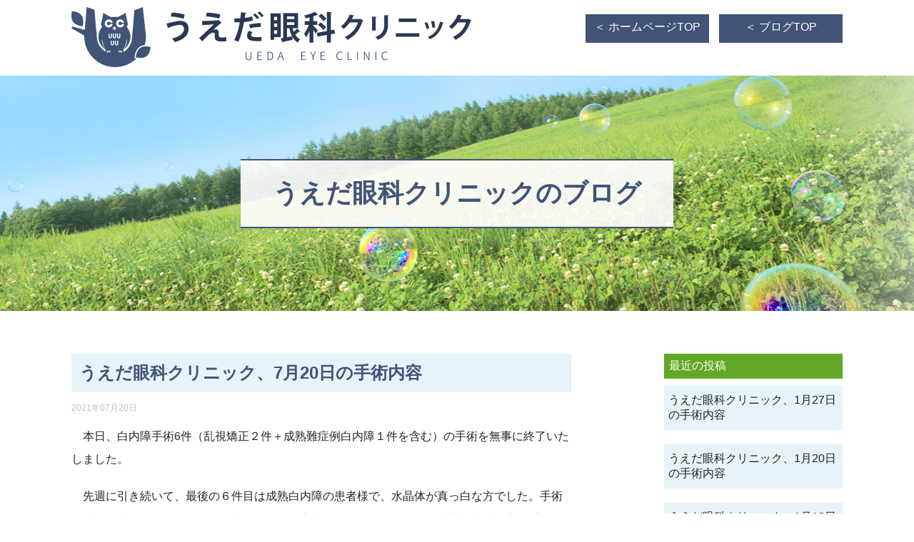

--- FILE ---
content_type: text/html; charset=UTF-8
request_url: https://ueda-ganka.clinic/blog/?cat=20
body_size: 33650
content:
<!DOCTYPE html>
<html lang="ja" class="blog_html">
<head>
<meta charset="UTF-8">
<meta http-equiv="X-UA-Compatible" content="IE=edge">
<meta name="viewport" content="width=device-width">
<meta name="format-detection" content="telephone=no">
<script>(function(html){html.className = html.className.replace(/\bno-js\b/,'js')})(document.documentElement);</script>
<title>難症例白内障手術 &#8211; うえだ眼科クリニック ブログ</title>
<meta name='robots' content='max-image-preview:large' />
<link rel='dns-prefetch' href='//fonts.googleapis.com' />
<link href='https://fonts.gstatic.com' crossorigin rel='preconnect' />
<link rel="alternate" type="application/rss+xml" title="うえだ眼科クリニック ブログ &raquo; フィード" href="https://ueda-ganka.clinic/blog/?feed=rss2" />
<link rel="alternate" type="application/rss+xml" title="うえだ眼科クリニック ブログ &raquo; コメントフィード" href="https://ueda-ganka.clinic/blog/?feed=comments-rss2" />
<link rel="alternate" type="application/rss+xml" title="うえだ眼科クリニック ブログ &raquo; 難症例白内障手術 カテゴリーのフィード" href="https://ueda-ganka.clinic/blog/?feed=rss2&#038;cat=20" />
<style id='wp-img-auto-sizes-contain-inline-css' type='text/css'>
img:is([sizes=auto i],[sizes^="auto," i]){contain-intrinsic-size:3000px 1500px}
/*# sourceURL=wp-img-auto-sizes-contain-inline-css */
</style>
<style id='wp-emoji-styles-inline-css' type='text/css'>

	img.wp-smiley, img.emoji {
		display: inline !important;
		border: none !important;
		box-shadow: none !important;
		height: 1em !important;
		width: 1em !important;
		margin: 0 0.07em !important;
		vertical-align: -0.1em !important;
		background: none !important;
		padding: 0 !important;
	}
/*# sourceURL=wp-emoji-styles-inline-css */
</style>
<style id='wp-block-library-inline-css' type='text/css'>
:root{--wp-block-synced-color:#7a00df;--wp-block-synced-color--rgb:122,0,223;--wp-bound-block-color:var(--wp-block-synced-color);--wp-editor-canvas-background:#ddd;--wp-admin-theme-color:#007cba;--wp-admin-theme-color--rgb:0,124,186;--wp-admin-theme-color-darker-10:#006ba1;--wp-admin-theme-color-darker-10--rgb:0,107,160.5;--wp-admin-theme-color-darker-20:#005a87;--wp-admin-theme-color-darker-20--rgb:0,90,135;--wp-admin-border-width-focus:2px}@media (min-resolution:192dpi){:root{--wp-admin-border-width-focus:1.5px}}.wp-element-button{cursor:pointer}:root .has-very-light-gray-background-color{background-color:#eee}:root .has-very-dark-gray-background-color{background-color:#313131}:root .has-very-light-gray-color{color:#eee}:root .has-very-dark-gray-color{color:#313131}:root .has-vivid-green-cyan-to-vivid-cyan-blue-gradient-background{background:linear-gradient(135deg,#00d084,#0693e3)}:root .has-purple-crush-gradient-background{background:linear-gradient(135deg,#34e2e4,#4721fb 50%,#ab1dfe)}:root .has-hazy-dawn-gradient-background{background:linear-gradient(135deg,#faaca8,#dad0ec)}:root .has-subdued-olive-gradient-background{background:linear-gradient(135deg,#fafae1,#67a671)}:root .has-atomic-cream-gradient-background{background:linear-gradient(135deg,#fdd79a,#004a59)}:root .has-nightshade-gradient-background{background:linear-gradient(135deg,#330968,#31cdcf)}:root .has-midnight-gradient-background{background:linear-gradient(135deg,#020381,#2874fc)}:root{--wp--preset--font-size--normal:16px;--wp--preset--font-size--huge:42px}.has-regular-font-size{font-size:1em}.has-larger-font-size{font-size:2.625em}.has-normal-font-size{font-size:var(--wp--preset--font-size--normal)}.has-huge-font-size{font-size:var(--wp--preset--font-size--huge)}.has-text-align-center{text-align:center}.has-text-align-left{text-align:left}.has-text-align-right{text-align:right}.has-fit-text{white-space:nowrap!important}#end-resizable-editor-section{display:none}.aligncenter{clear:both}.items-justified-left{justify-content:flex-start}.items-justified-center{justify-content:center}.items-justified-right{justify-content:flex-end}.items-justified-space-between{justify-content:space-between}.screen-reader-text{border:0;clip-path:inset(50%);height:1px;margin:-1px;overflow:hidden;padding:0;position:absolute;width:1px;word-wrap:normal!important}.screen-reader-text:focus{background-color:#ddd;clip-path:none;color:#444;display:block;font-size:1em;height:auto;left:5px;line-height:normal;padding:15px 23px 14px;text-decoration:none;top:5px;width:auto;z-index:100000}html :where(.has-border-color){border-style:solid}html :where([style*=border-top-color]){border-top-style:solid}html :where([style*=border-right-color]){border-right-style:solid}html :where([style*=border-bottom-color]){border-bottom-style:solid}html :where([style*=border-left-color]){border-left-style:solid}html :where([style*=border-width]){border-style:solid}html :where([style*=border-top-width]){border-top-style:solid}html :where([style*=border-right-width]){border-right-style:solid}html :where([style*=border-bottom-width]){border-bottom-style:solid}html :where([style*=border-left-width]){border-left-style:solid}html :where(img[class*=wp-image-]){height:auto;max-width:100%}:where(figure){margin:0 0 1em}html :where(.is-position-sticky){--wp-admin--admin-bar--position-offset:var(--wp-admin--admin-bar--height,0px)}@media screen and (max-width:600px){html :where(.is-position-sticky){--wp-admin--admin-bar--position-offset:0px}}

/*# sourceURL=wp-block-library-inline-css */
</style>
<style id='classic-theme-styles-inline-css' type='text/css'>
/*! This file is auto-generated */
.wp-block-button__link{color:#fff;background-color:#32373c;border-radius:9999px;box-shadow:none;text-decoration:none;padding:calc(.667em + 2px) calc(1.333em + 2px);font-size:1.125em}.wp-block-file__button{background:#32373c;color:#fff;text-decoration:none}
/*# sourceURL=/wp-includes/css/classic-themes.min.css */
</style>
<link rel='stylesheet' id='twentyseventeen-fonts-css' href='https://fonts.googleapis.com/css?family=Libre+Franklin%3A300%2C300i%2C400%2C400i%2C600%2C600i%2C800%2C800i&#038;subset=latin%2Clatin-ext' type='text/css' media='all' />
<link rel='stylesheet' id='twentyseventeen-style-css' href='https://ueda-ganka.clinic/blog/wp-content/themes/ueda_ganka/style.css?ver=6.9' type='text/css' media='all' />
<link rel='stylesheet' id='twentyseventeen-block-style-css' href='https://ueda-ganka.clinic/blog/wp-content/themes/ueda_ganka/assets/css/blocks.css?ver=1.1' type='text/css' media='all' />
<link rel='stylesheet' id='wp-pagenavi-css' href='https://ueda-ganka.clinic/blog/wp-content/plugins/wp-pagenavi/pagenavi-css.css?ver=2.70' type='text/css' media='all' />
<script type="text/javascript" src="https://ueda-ganka.clinic/blog/wp-includes/js/jquery/jquery.min.js?ver=3.7.1" id="jquery-core-js"></script>
<script type="text/javascript" src="https://ueda-ganka.clinic/blog/wp-includes/js/jquery/jquery-migrate.min.js?ver=3.4.1" id="jquery-migrate-js"></script>
<link rel="https://api.w.org/" href="https://ueda-ganka.clinic/blog/index.php?rest_route=/" /><link rel="alternate" title="JSON" type="application/json" href="https://ueda-ganka.clinic/blog/index.php?rest_route=/wp/v2/categories/20" /><link rel="EditURI" type="application/rsd+xml" title="RSD" href="https://ueda-ganka.clinic/blog/xmlrpc.php?rsd" />
<meta name="generator" content="WordPress 6.9" />
<script src="https://ueda-ganka.clinic/blog/wp-content/themes/ueda_ganka/js/utils.js"></script>
<script src="https://ueda-ganka.clinic/blog/wp-content/themes/ueda_ganka/js/pagetop.js"></script>

<script async src="https://www.googletagmanager.com/gtag/js?id=G-NMTPHD6S5N"></script>
<script>
window.dataLayer = window.dataLayer || [];
function gtag(){dataLayer.push(arguments);}
gtag('js', new Date());

gtag('config', 'G-NMTPHD6S5N');
gtag('config', 'G-9WGQ3HXJCE');
</script>
	
<script>
  (function(i,s,o,g,r,a,m){i['GoogleAnalyticsObject']=r;i[r]=i[r]||function(){
  (i[r].q=i[r].q||[]).push(arguments)},i[r].l=1*new Date();a=s.createElement(o),
  m=s.getElementsByTagName(o)[0];a.async=1;a.src=g;m.parentNode.insertBefore(a,m)
  })(window,document,'script','https://www.google-analytics.com/analytics.js','ga');

  ga('create', 'UA-119184783-2', 'auto');
  ga('send', 'pageview');

  ga('create', 'UA-9162760-67', 'auto', {'name': 'mcct'});
  ga('mcct.send', 'pageview');
</script>

<!--javascrip -->
<script type="text/javascript" src="//ajax.googleapis.com/ajax/libs/jquery/3.0.0/jquery.min.js"></script>
<script type="text/javascript" src="https://ueda-ganka.clinic/blog/wp-content/themes/ueda_ganka/js/pagetop.js"></script>  
  
<!--ファビコン-->
<link rel="shortcut icon" href="https://ueda-ganka.clinic/blog/wp-content/themes/ueda_ganka/images/favicon.ico" />
<!--ウェブクリップアイコン-->
<link rel="apple-touch-icon" href="https://ueda-ganka.clinic/blog/wp-content/themes/ueda_ganka/images/favicon.ico" />  

<!--タブレットでPCを表示する用-->
<script type="text/javascript">
var ua = navigator.userAgent;
if ((ua.indexOf('iPhone') > 0) || ua.indexOf('iPod') > 0 || (ua.indexOf('Android') > 0 && ua.indexOf('Mobile') > 0)) {
    // スマホのとき
    $('head').prepend('<meta name="viewport" content="width=device-width, initial-scale=1, maximum-scale=1, user-scalable=0" />');
}else{
    // PC・タブレットのとき
    $('head').prepend('<meta name="viewport" content="width=1180" />');
}
</script>

</head>


<header class="header_blog">
  <div class="head_frame_blog">
    
    <div class="head_frame_blog_logo">
      <div><a href="https://ueda-ganka.clinic/blog/"><img src="https://ueda-ganka.clinic/blog/wp-content/themes/ueda_ganka/images/logo.png" alt="うえだ眼科クリニック"></a></div>
    </div>
    <div class="head_link">
      <a href="https://ueda-ganka.clinic/">＜ ホームページTOP</a>
      <a href="./">＜ ブログTOP</a>
    </div>    
  </div>  
</header>
  <div class="key_visual_blog">
    <h1>うえだ眼科クリニックの<br class="pc_none">ブログ</h1>
  </div>
  <article>
        
  <div class="wrapper_blog">
  
          <div class="side_frame">
      
		<section id="recent-posts-2" class="widget widget_recent_entries">
		<h2 class="widget-title">最近の投稿</h2>
		<ul>
											<li>
					<a href="https://ueda-ganka.clinic/blog/?p=1464">うえだ眼科クリニック、1月27日の手術内容</a>
									</li>
											<li>
					<a href="https://ueda-ganka.clinic/blog/?p=1460">うえだ眼科クリニック、1月20日の手術内容</a>
									</li>
											<li>
					<a href="https://ueda-ganka.clinic/blog/?p=1458">うえだ眼科クリニック、1月13日の手術内容</a>
									</li>
											<li>
					<a href="https://ueda-ganka.clinic/blog/?p=1454">うえだ眼科クリニック、1月6日の手術内容</a>
									</li>
											<li>
					<a href="https://ueda-ganka.clinic/blog/?p=1451">うえだ眼科クリニック、12月23日の手術内容</a>
									</li>
					</ul>

		</section><section id="calendar-2" class="widget widget_calendar"><h2 class="widget-title">カレンダー</h2><div id="calendar_wrap" class="calendar_wrap"><table id="wp-calendar" class="wp-calendar-table">
	<caption>2026年1月</caption>
	<thead>
	<tr>
		<th scope="col" aria-label="月曜日">月</th>
		<th scope="col" aria-label="火曜日">火</th>
		<th scope="col" aria-label="水曜日">水</th>
		<th scope="col" aria-label="木曜日">木</th>
		<th scope="col" aria-label="金曜日">金</th>
		<th scope="col" aria-label="土曜日">土</th>
		<th scope="col" aria-label="日曜日">日</th>
	</tr>
	</thead>
	<tbody>
	<tr>
		<td colspan="3" class="pad">&nbsp;</td><td>1</td><td>2</td><td class="sat">3</td><td class="sun">4</td>
	</tr>
	<tr>
		<td>5</td><td><a href="https://ueda-ganka.clinic/blog/?m=20260106" aria-label="2026年1月6日 に投稿を公開">6</a></td><td>7</td><td>8</td><td>9</td><td class="sat">10</td><td class="sun">11</td>
	</tr>
	<tr>
		<td>12</td><td><a href="https://ueda-ganka.clinic/blog/?m=20260113" aria-label="2026年1月13日 に投稿を公開">13</a></td><td>14</td><td>15</td><td>16</td><td class="sat">17</td><td class="sun">18</td>
	</tr>
	<tr>
		<td>19</td><td><a href="https://ueda-ganka.clinic/blog/?m=20260120" aria-label="2026年1月20日 に投稿を公開">20</a></td><td>21</td><td>22</td><td>23</td><td class="sat">24</td><td class="sun">25</td>
	</tr>
	<tr>
		<td>26</td><td><a href="https://ueda-ganka.clinic/blog/?m=20260127" aria-label="2026年1月27日 に投稿を公開">27</a></td><td>28</td><td>29</td><td>30</td><td id="today" class="sat">31</td>
		<td class="pad" colspan="1">&nbsp;</td>
	</tr>
	</tbody>
	</table><nav aria-label="前と次の月" class="wp-calendar-nav">
		<span class="wp-calendar-nav-prev"><a href="https://ueda-ganka.clinic/blog/?m=202512">&laquo; 12月</a></span>
		<span class="pad">&nbsp;</span>
		<span class="wp-calendar-nav-next">&nbsp;</span>
	</nav></div></section><section id="categories-2" class="widget widget_categories"><h2 class="widget-title">カテゴリー</h2>
			<ul>
					<li class="cat-item cat-item-12"><a href="https://ueda-ganka.clinic/blog/?cat=12">VDT作業</a>
</li>
	<li class="cat-item cat-item-1"><a href="https://ueda-ganka.clinic/blog/?cat=1">うえだ眼科のちょっといいお話(ﾌﾞﾛｸﾞ)</a>
</li>
	<li class="cat-item cat-item-5"><a href="https://ueda-ganka.clinic/blog/?cat=5">まぶたの手術</a>
</li>
	<li class="cat-item cat-item-28"><a href="https://ueda-ganka.clinic/blog/?cat=28">アレルギー性結膜炎</a>
</li>
	<li class="cat-item cat-item-24"><a href="https://ueda-ganka.clinic/blog/?cat=24">コンタクトレンズ</a>
</li>
	<li class="cat-item cat-item-14"><a href="https://ueda-ganka.clinic/blog/?cat=14">乱視矯正眼内レンズ</a>
</li>
	<li class="cat-item cat-item-22"><a href="https://ueda-ganka.clinic/blog/?cat=22">事務長のブログ</a>
</li>
	<li class="cat-item cat-item-17"><a href="https://ueda-ganka.clinic/blog/?cat=17">入院白内障手術</a>
</li>
	<li class="cat-item cat-item-19"><a href="https://ueda-ganka.clinic/blog/?cat=19">多焦点眼内レンズ</a>
</li>
	<li class="cat-item cat-item-4"><a href="https://ueda-ganka.clinic/blog/?cat=4">本日の手術</a>
</li>
	<li class="cat-item cat-item-8"><a href="https://ueda-ganka.clinic/blog/?cat=8">白内障手術</a>
</li>
	<li class="cat-item cat-item-27"><a href="https://ueda-ganka.clinic/blog/?cat=27">目の感染症</a>
</li>
	<li class="cat-item cat-item-7"><a href="https://ueda-ganka.clinic/blog/?cat=7">眼瞼下垂</a>
</li>
	<li class="cat-item cat-item-6"><a href="https://ueda-ganka.clinic/blog/?cat=6">眼瞼痙攣</a>
</li>
	<li class="cat-item cat-item-13"><a href="https://ueda-ganka.clinic/blog/?cat=13">眼瞼腫瘍</a>
</li>
	<li class="cat-item cat-item-25"><a href="https://ueda-ganka.clinic/blog/?cat=25">眼窩脂肪ヘルニア</a>
</li>
	<li class="cat-item cat-item-11"><a href="https://ueda-ganka.clinic/blog/?cat=11">眼精疲労</a>
</li>
	<li class="cat-item cat-item-29"><a href="https://ueda-ganka.clinic/blog/?cat=29">緑内障手術</a>
</li>
	<li class="cat-item cat-item-15"><a href="https://ueda-ganka.clinic/blog/?cat=15">翼状片手術</a>
</li>
	<li class="cat-item cat-item-18"><a href="https://ueda-ganka.clinic/blog/?cat=18">講演会情報</a>
</li>
	<li class="cat-item cat-item-20 current-cat"><a aria-current="page" href="https://ueda-ganka.clinic/blog/?cat=20">難症例白内障手術</a>
</li>
	<li class="cat-item cat-item-9"><a href="https://ueda-ganka.clinic/blog/?cat=9">霰粒腫</a>
</li>
	<li class="cat-item cat-item-21"><a href="https://ueda-ganka.clinic/blog/?cat=21">飛蚊症</a>
</li>
			</ul>

			</section>    </div>  
    <div class="main_blog">
      
      
      <section class="blog_section">
        <h2 class="blogh2"><a href="https://ueda-ganka.clinic/blog/?p=682">うえだ眼科クリニック、7月20日の手術内容</a></h2>
          <p class="date_box">2021年07月20日</p>
          
<p>　本日、白内障手術6件（乱視矯正２件＋成熟難症例白内障１件を含む）の手術を無事に終了いたしました。</p>



<p>　先週に引き続いて、最後の６件目は成熟白内障の患者様で、水晶体が真っ白な方でした。手術の時間は少しかかりましたが無事に終了して安堵しております。毎回、成熟白内障の方を手術する時は、もう少し早めに来ていただければ、手術も短時間で済み合併症のリスクも少ないのになと思いながらしておりますが、光しか見えない方が　”世界が変わりました”　と喜ばれる表情を楽しみにしながら手術をしております。皆様も視力が極端に低下する前に担当医に相談されてくださいね。</p>



<p>　では、明日の患者様の笑顔を楽しみにしたいと思います。</p>
      </section>
      
      
      
      <section class="blog_section">
        <h2 class="blogh2"><a href="https://ueda-ganka.clinic/blog/?p=680">うえだ眼科クリニック、7月13日の手術内容</a></h2>
          <p class="date_box">2021年07月13日</p>
          
<p>本日、白内障手術4件（乱視矯正1件＋成熟難症例白内障１件を含む）と霰粒腫切開手術２件の合計６件の手術を無事に終了いたしました。</p>



<p>　さて、本日の霰粒腫手術hは巨大霰粒腫の方と、通常の霰粒腫の手術だったのですが、そのうちのお一方は、私の霰粒腫のブログを読んでいただいて、わざわざ遠方よりお越しいただいた患者様でした。ひと時は、私の霰粒腫のブログがグーグル検索で８位になっていたこともあり、そちらを見ていただいたようです。こういう風に、自分を頼って来ていただける喜びに感謝を感じつつ、いつも通り丁寧な手術をさせていただきました。</p>



<p>　また、通常では難しいような瞳孔が収縮している上に、水晶体が固くなっている成熟白内障の方の手術も同日に実施いたしました。荻窪病院の眼科部長時に近隣の杉並の先生から紹介された成熟白内障の方を多く手術していた経験もあり、問題なく手術は終わりましたが、どうしても通常の手術よりは時間がかかってしまい、明日は少し術後の炎症が強く出そうです。</p>



<p>　こういう時は、もう少し早めにつを手術を決断されていれば、手術も簡単に終えることができるのになと思いながらも、明日の患者様の笑顔を楽しみにしたいと思います。</p>
      </section>
      
      
      
      <section class="blog_section">
        <h2 class="blogh2"><a href="https://ueda-ganka.clinic/blog/?p=185">アイリスフック（虹彩拡張器）を使った　難症例白内障に対する手術について</a></h2>
          <p class="date_box">2019年10月20日</p>
          
<p>　先日手術をさせていただいた患者様が、少し難症例に分類される患者様でしたので、今回は院長の上田がどのように対応しているかなどをブログで記載させていただきます。</p>



<p>　白内障は、目の中にある水晶体が加齢によって濁ることによって起こる疾患ですが、それを綺麗に取り除き、新しく人口レンズを移植することで視力を改善するのが白内障手術です。今回の症例は具体的には”小瞳孔”といって、黒目の真ん中に光を通すために開いている”瞳孔”が、お年をとったり各種の病気や内服のために開きにくくなっているために、手術が難しくなる症例でした。具体的には下の図１は通常の方の瞳孔の開き具合であり、図2は今回の症例の様に少し瞳孔が開きにくくなっている状態です。こういう状態で手術をする場合、中央の手術をする空間が十分に確保されていないために、予期せぬ合併症に見舞われることがあります。</p>



<div class="wp-block-image"><figure class="alignleft is-resized"><img decoding="async" src="https://ueda-ganka.clinic/blog/wp-content/uploads/2019/10/9fe472d1815b422e65e4116028a18474.jpg" alt="" class="wp-image-186" width="235" height="197"/><figcaption>図１、通常は瞳孔がある程度開いています。</figcaption></figure></div>



<figure class="wp-block-image is-resized"><img decoding="async" src="https://ueda-ganka.clinic/blog/wp-content/uploads/2019/10/e5430e6158a37662cbc2e8358a144afe-1.jpg" alt="" class="wp-image-188" width="209" height="195" srcset="https://ueda-ganka.clinic/blog/wp-content/uploads/2019/10/e5430e6158a37662cbc2e8358a144afe-1.jpg 323w, https://ueda-ganka.clinic/blog/wp-content/uploads/2019/10/e5430e6158a37662cbc2e8358a144afe-1-300x280.jpg 300w" sizes="(max-width: 209px) 100vw, 209px" /><figcaption>図２、少し開きが悪い”小瞳孔”です</figcaption></figure>



<p></p>



<p>　実は、この症例はそれほど”小瞳孔”ではなく、もっと開かない症例（開きがこの半分以下や、瞳孔が癒着して固くなった症例等）の手術もするのですが、年齢が90歳という事や、これまでの経験上こういう症例では手術中にどんどん瞳孔が縮んでしまったり、”IFIS＝手術中瞳孔軟化症例”　という茶目（＝虹彩）が柔らかくなってトラブルを引き起こすことがあるのを直感で感じたために、”アイリスフック”　を使用して手術をしました。</p>



<p>　具体的には開きの悪い瞳孔を、長細いフックのようなもので拡張するのですが、それを手術中に取り付けると以下のような本来丸く開くはずの瞳孔が四角く開かれた状態になり。手術をするための空間が保持されます。下の図３で青い糸のようなものが、アイリスフック（虹彩拡張器）と呼ばれるもので、他にも円形に拡張できるものなどがありますが、経験上こちらのものが一番扱いやすいため、私はこちらを使用しております。</p>



<figure class="wp-block-image is-resized"><img fetchpriority="high" decoding="async" src="https://ueda-ganka.clinic/blog/wp-content/uploads/2019/10/2e84192ff53dc6e5e7000b5f8b8c9476.jpg" alt="" class="wp-image-190" width="253" height="203" srcset="https://ueda-ganka.clinic/blog/wp-content/uploads/2019/10/2e84192ff53dc6e5e7000b5f8b8c9476.jpg 452w, https://ueda-ganka.clinic/blog/wp-content/uploads/2019/10/2e84192ff53dc6e5e7000b5f8b8c9476-300x240.jpg 300w" sizes="(max-width: 253px) 100vw, 253px" /><figcaption>図３、四方にある青いプラスチック片を瞳孔にひっかけて開いています。</figcaption></figure>



<p>　こちらを使用することで、安全に白内障の手術中の合併症を起こすことなく終了することができ、手術終盤には図４のように眼内レンズがしっかり入った状態となります。最終的には、フックを除去して図５の様になって手術が終了します。実際はこのような器具を使用していると、時間がかかることもあるので、これくらいであれば、アイリスフックを使わない先生もいるとは思いますが、この辺りはこれまでの経験をもとに合併症のリスクを最小限に抑えたうえで手術に臨むべき、と考えておりますので、手術の時間を気にせずゆっくりと丁寧に手術をさせていただきました。</p>



<p>　おかげで、手術翌日の患者さんの　”明るくなってよく見えます”　という、喜びのお言葉をいただくことが出来ました。この瞬間が最高の報酬だと思っておりますので、これからも安全かつ、丁寧に手術をしてゆかなければと思った症例でした。</p>



<div class="wp-block-image"><figure class="alignleft is-resized"><img loading="lazy" decoding="async" src="https://ueda-ganka.clinic/blog/wp-content/uploads/2019/10/faa4e0e7288041212b164decffbb0513-1.jpg" alt="" class="wp-image-192" width="256" height="234" srcset="https://ueda-ganka.clinic/blog/wp-content/uploads/2019/10/faa4e0e7288041212b164decffbb0513-1.jpg 510w, https://ueda-ganka.clinic/blog/wp-content/uploads/2019/10/faa4e0e7288041212b164decffbb0513-1-300x275.jpg 300w" sizes="auto, (max-width: 256px) 100vw, 256px" /><figcaption>図４、中央に人口レンズが入っています。</figcaption></figure></div>



<div class="wp-block-image"><figure class="alignleft is-resized"><img loading="lazy" decoding="async" src="https://ueda-ganka.clinic/blog/wp-content/uploads/2019/10/4b6667d0a1d418956258f8fbc622796c-1.jpg" alt="" class="wp-image-193" width="193" height="171" srcset="https://ueda-ganka.clinic/blog/wp-content/uploads/2019/10/4b6667d0a1d418956258f8fbc622796c-1.jpg 345w, https://ueda-ganka.clinic/blog/wp-content/uploads/2019/10/4b6667d0a1d418956258f8fbc622796c-1-300x266.jpg 300w" sizes="auto, (max-width: 193px) 100vw, 193px" /><figcaption>　図５、アイリスフック除去後</figcaption></figure></div>
      </section>
      
      
      
      <section class="blog_section">
        <h2 class="blogh2"><a href="https://ueda-ganka.clinic/blog/?p=110">うえだ眼科クリニック、7月2日の手術内容</a></h2>
          <p class="date_box">2019年07月02日</p>
          
<p> 　本日、白内障手術4件、成熟白内障1件、無事に手術を終了いたしました。明日の皆さまの手術後の笑顔を楽しみにしています。   </p>



<p>●成熟白内障について： 通常、白内障とは読んで字のごとく眼の水晶体である”レンズ”が白く濁ってくるのですが、そのほかにも古くなったプラスチックのように紫外線の影響で黄色→おうど色→褐色→黒色　と変色するタイプもあり、その中で成熟白内障とは、読んで字のごとく成熟して硬くなってしまって茶褐色になった状態の白内障のことを示します。</p>



<figure class="wp-block-image"><img loading="lazy" decoding="async" width="207" height="161" src="https://ueda-ganka.clinic/blog/wp-content/uploads/2019/07/seizyuku-cat.jpg" alt="" class="wp-image-114"/></figure>



<p>　呼び名としては他にも、加熟白内障、褐色白内障など、いろいろな呼び方がある成熟白内障ですが、お年を召した方が見えなくなったと外来にいらっしゃった時にたまに見受けられ、 ”5分で終わる白内障”などと、雑誌などでは誇張されて表現されていますが、こういった成熟白内障の場合は水晶体が硬いために、もっと時間がかかったり、場合によっては手術中の合併症が他の方に比べると起こりやすいというデメリットもあります。 </p>



<p>　 本日の手術の方はその内の褐色～黒色に近い白内障の方でした。 もちろん手術は少し時間がかかったものの問題なく終わったのですが、白内障をする術者としては、もう少し早めに手術を決断されていれば、リスクが少なく手術が出来るかなと悩む場合もあります。やはり、視力が落ちることでご本人だけでは無く、家族もその補助のために苦労をされたり、場合によっては見えないことで転倒されて骨折するなどのリスクがアメリカの報告では見受けられるため、他の内科疾患と同じく早期発見・早期治療は必要だなと思う症例でした。</p>



<p>　もちろん、視力も出ていて困っていない方に手術をする必要は無いので、あくまで生活に支障が出ている場合の手術と言うことです。ただ、患者さん自身では判断も難しいと思いますので、眼が見えにくくなって困っているようなら、まずは担当医とよく相談して手術が必要かどうかについては、よくご検討されて下さい。</p>
      </section>
      
      
      
      <section class="blog_section">
        <h2 class="blogh2"><a href="https://ueda-ganka.clinic/blog/?p=57">白内障における水晶体嚢拡張リング（CTR)について</a></h2>
          <p class="date_box">2019年04月21日</p>
          
<p>　2019年4月18～21日　日本眼科学会総会が、東京国際フォーラムで実施されました。そのなかで、21日の最終日に実施された“白内障における水晶体嚢拡張リング（CTR)講習会”に院長が参加いたしました。</p>



<p>　さて、<strong>水晶体囊拡張リング（CTR : capsular tension ring）</strong>が何かというと下の通りのプラスチック（正確にはポリメチルメタクリレート＝PMMAといいます。）で出来た手術機材となります。通常は白内障手術の時に使われるのですが、どういったシーンで使用されるか本日はご紹介させて頂きます。</p>



<figure class="wp-block-image"><img loading="lazy" decoding="async" width="408" height="325" src="https://ueda-ganka.clinic/blog/wp-content/uploads/2019/04/d37f9b2a0a9fc7835038d7b309e847c8.jpg" alt="" class="wp-image-58" srcset="https://ueda-ganka.clinic/blog/wp-content/uploads/2019/04/d37f9b2a0a9fc7835038d7b309e847c8.jpg 408w, https://ueda-ganka.clinic/blog/wp-content/uploads/2019/04/d37f9b2a0a9fc7835038d7b309e847c8-300x239.jpg 300w" sizes="auto, (max-width: 408px) 100vw, 408px" /></figure>



<p>　通常、白内障手術の方法としては、濁ったレンズを除去するために、水晶体囊（すいしょうたいのう）という水晶体を覆っている袋だけを残して中身だけを吸い取ります。　その後に、水晶体嚢の中に人工眼内レンズ（IOL）を移植します。（下図参照）水晶体嚢はチン氏帯という細い糸のような組織で眼の中につるされてハンモックのようになっているのですが、何らかの眼の病気のために、チン小帯が弱かったり、一部切れていたりすると、水晶体を吸い出したり、人工眼内レンズを入れる時にチン氏帯がすべて切れてしまうという合併症が起こる可能性があります。</p>



<figure class="wp-block-image"><img loading="lazy" decoding="async" width="1024" height="305" src="https://ueda-ganka.clinic/blog/wp-content/uploads/2019/04/1c56189ab379694a702f163aa7e98010-1024x305.png" alt="" class="wp-image-64" srcset="https://ueda-ganka.clinic/blog/wp-content/uploads/2019/04/1c56189ab379694a702f163aa7e98010-1024x305.png 1024w, https://ueda-ganka.clinic/blog/wp-content/uploads/2019/04/1c56189ab379694a702f163aa7e98010-300x89.png 300w, https://ueda-ganka.clinic/blog/wp-content/uploads/2019/04/1c56189ab379694a702f163aa7e98010-768x228.png 768w, https://ueda-ganka.clinic/blog/wp-content/uploads/2019/04/1c56189ab379694a702f163aa7e98010.png 1355w" sizes="auto, (max-width: 767px) 89vw, (max-width: 1000px) 54vw, (max-width: 1071px) 543px, 580px" /></figure>



<p>　そのようなときに使用されるのが、今回私が講習会で勉強してきた<strong>水晶体囊拡張リング（CTR : capsular tension ring）</strong>です。一部のチン氏帯が断裂している場合に手術中にCTRを挿入することにより、手術の安全な遂行が可能となり、IOLの長期的な眼内安定性が保持されることになります。海外では昔から使われていたようなのですが、近年になって日本でも使用されるようになってきており、HOYAから国内承認の物が発売されております。<br></p>



<p>ただし、使用条件があり、簡単に言うと</p>



<p>&nbsp;CTRの実施医基準：白内障手術を 100 件以上経験し，眼内レンズ挿入術に習熟している者　<a href="http://www.nichigan.or.jp/member/guideline/ctr.jsp">http://www.nichigan.or.jp/member/guideline/ctr.jsp　</a>日本眼科学会、CTR使用ガイドラインより抜粋</p>



<p>となっており私の場合、基準は満たしておりますので、使用のために必要な講習会にて現状の使用例などの勉強をしてきました。</p>



<p>　眼科の先人たちが様々な試行錯誤で作成していった手術デバイスのおかげで、今日の患者さんの視力が保たれているというのは、たゆまぬ医学の発展のために努力している先生方の功績と思います。その努力に答えたく、地域の眼科医療に貢献してゆきたいと思います。</p>
      </section>
      
      
    <div class='wp-pagenavi' role='navigation'>
<span class='pages'>1 / 1</span><span aria-current='page' class='current'>1</span>
</div>      
    </div>

  </div>


  </article>
<footer class="footer_blog">
  <!--PAGE TOP-->
  <div id="pagetop_position">
    <div id="pagetop" class="smoothScrolls">
      <div id="linkpagetop"><a href="#page_top"><img src="https://ueda-ganka.clinic/blog/wp-content/themes/ueda_ganka/images/pagetop.png" alt="Topへ" /></a></div>
    </div>
  </div>  
  
  <!--コピーライト-->
  <p class="copyright"><a href="./">Copyright© ueda eye clinic</a></p>
</footer>

--- FILE ---
content_type: text/css
request_url: https://ueda-ganka.clinic/blog/wp-content/themes/ueda_ganka/style.css?ver=6.9
body_size: 89896
content:
@charset "UTF-8";
/* Scss Document */
/* =======================================================================

 共通項目
 
======================================================================= */
/*関数*/
/* -----------------------------------------------------------
 関数
----------------------------------------------------------- */
/*サイトの横幅*/
/*media screen*/
/*文字SP*/
/*文字PC*/
/*基本フォント*/
/*游明朝*/
/*Noto serif JP*/
/*メイリオUI*/
/*基本文字色*/
/*基本背景色PC*/
/*白*/
/*水色（グローバルナビ背景、医院概要背景）*/
/*ナビ、アサイド文字*/
/*緑色（診療時間表）*/
/*薄緑（ドクターズファイル）*/
/*緑（ドクターズファイル）*/
/*群青色*/
/*灰色*/
/*青*/
/*緑*/
/*緑*/
/*青*/
/*水色*/
/*水色（ヘッダー、ハンバーガー）*/
/*青色（ハンバーガー）*/
/*青色2（テーブル）*/
/*青色3（枠,TOPH2）*/
/*青色4（H3）*/
/*青色4（H4）*/
/* -----------------------------------------------------------
 フォントサイズ基本
----------------------------------------------------------- */
html {
  font-size: calc( 100vw / 32 );
  overflow-y: auto;
  font-family: "メイリオ", Meiryo, Arial, "Yu Gothic Medium", "游ゴシック Medium", YuGothic, "游ゴシック体", "ヒラギノ角ゴ Pro W3", "Hiragino Kaku Gothic Pro", Osaka, "ＭＳ Ｐゴシック", "MS PGothic", sans-serif;
  color: #222222;
  background-color: #ffffff; }

@media screen and (min-width: 768px), print {
  html {
    font-size: 62.5%;
    overflow-y: scroll;
    font-family: "メイリオ", Meiryo, Arial, "Yu Gothic Medium", "游ゴシック Medium", YuGothic, "游ゴシック体", "ヒラギノ角ゴ Pro W3", "Hiragino Kaku Gothic Pro", Osaka, "ＭＳ Ｐゴシック", "MS PGothic", sans-serif;
    color: #222222;
    background-color: #ffffff; } }
/* -----------------------------------------------------------
 構成
----------------------------------------------------------- */
body {
  position: relative;
  width: 100%;
  margin: 0 auto; }

section {
  height: auto;
  overflow: hidden;
  margin: 2rem 0 0 0; }
  section.first {
    margin: 0 0 0 0; }
  section.blog_section {
    margin: 0 0 3rem 0; }

.sentence {
  height: auto;
  overflow: hidden; }

.pc_none {
  display: block; }

.sp_none {
  display: none; }

@media screen and (min-width: 768px), print {
  body {
    position: relative;
    z-index: 0;
    overflow: hidden; }

  section {
    height: auto;
    overflow: hidden;
    margin: 3rem 0 0 0; }
    section.first {
      margin: 0 0 0 0; }
    section.blog_section {
      margin: 0 0 40px 0; }

  .pc_none {
    display: none; }

  .sp_none {
    display: block; } }
/* -----------------------------------------------------------
　枠
----------------------------------------------------------- */
article {
  height: auto;
  overflow: hidden;
  width: 100%;
  margin: 0 auto 0 auto;
  padding: 0 0 4rem 0; }
  article.low {
    margin: 0 auto; }

.wrapper {
  height: auto;
  width: 100%;
  margin: 40px auto 50px auto; }

.main {
  width: 96%;
  margin: 0 auto; }

.main_bg {
  display: none; }

@media screen and (min-width: 768px), print {
  article {
    height: auto;
    overflow: hidden;
    width: 100%;
    margin: 0 auto;
    padding: 0; }
    article.low {
      margin: 0 auto; }

  .wrapper {
    height: auto;
    width: 1080px;
    margin: 30px auto 20px auto;
    padding: 0 0 0 0;
    display: -webkit-flex;
    display: flex;
    -webkit-justify-content: space-between;
    justify-content: space-between;
    -webkit-flex-direction: row;
    flex-direction: row; }

  .main {
    width: 720px;
    margin: 0;
    padding: 0; }

  .main_bg {
    display: block;
    width: 1080px;
    margin: 0 auto;
    text-align: right;
    height: 78px;
    padding: 60px 0 0 0; } }
/* -----------------------------------------------------------
　見出し
----------------------------------------------------------- */
h1 {
  margin: 0; }

h2.top {
  color: #425377;
  font-size: 2.4rem;
  font-family: "游明朝", "YuMincho", "游明朝体", "YuMincho", "ヒラギノ明朝 ProN", "Hiragino Mincho ProN", "ＭＳ Ｐ明朝", "MS PMincho", serif;
  text-align: center;
  margin: 0 0 1rem 0;
  display: -webkit-flex;
  display: flex;
  -webkit-justify-content: center;
  justify-content: center;
  -webkit-flex-direction: row;
  flex-direction: row;
  align-items: center; }
  h2.top::before {
    content: url(../images/h2_bg_left.png);
    margin: 0 0.5rem 0 0;
    vertical-align: middle; }
  h2.top::after {
    content: url(../images/h2_bg_right.png);
    margin: 0 0 0 0.5rem;
    vertical-align: middle; }
h2.blogh2 {
  background-color: #e6f3f9;
  color: #425377;
  padding: 1rem;
  font-size: 2rem;
  box-sizing: border-box;
  margin: 0 0 0.6rem 0; }
  h2.blogh2 a {
    color: #425377;
    text-decoration: none; }
h2.first {
  margin: 0 0 1rem 0; }

h3 {
  color: #425377;
  font-size: 2rem;
  border-top: #425377 2px solid;
  border-bottom: #738bb6 1px solid;
  padding: 0.8rem 0;
  margin: 0 0 1rem 0; }

h4 {
  color: #00a9eb;
  font-size: 1.8rem;
  padding: 0.8rem 0;
  margin: 0 0 1rem 0; }

p {
  font-size: 1.5rem;
  margin: 0 0 2rem 0;
  line-height: 140%; }

a.text_link {
  font-size: 1.5rem;
  color: #222222; }

a.text_link2 {
  font-size: 1.5rem;
  color: #1a90d0;
  font-weight: bold; }

a.text_link3 {
  font-size: 1.5rem;
  color: red;
  font-weight: bold; }

.s_text {
  font-size: 1rem; }

.text_center {
  text-align: center; }

@media screen and (min-width: 768px), print {
  h1 {
    margin: 0; }

  h2.top {
    color: #425377;
    font-size: 3.2rem;
    font-family: "游明朝", "YuMincho", "游明朝体", "YuMincho", "ヒラギノ明朝 ProN", "Hiragino Mincho ProN", "ＭＳ Ｐ明朝", "MS PMincho", serif;
    text-align: center;
    margin: 1px 0 2rem 0;
    /*letter-spacing: 0.8rem;*/
    display: -webkit-flex;
    display: flex;
    -webkit-justify-content: center;
    justify-content: center;
    -webkit-flex-direction: row;
    flex-direction: row;
    align-items: center;
    line-height: 140%; }
    h2.top::before {
      content: url(../images/h2_bg_left.png);
      margin: 0 0.5rem 0 0;
      vertical-align: middle; }
    h2.top::after {
      content: url(../images/h2_bg_right.png);
      margin: 0 0 0 0.5rem;
      vertical-align: middle; }
  h2.blogh2 {
    background-color: #e6f3f9;
    color: #425377;
    padding: 11px;
    font-size: 2.4rem;
    box-sizing: border-box;
    margin: 0 0 1rem 0; }
    h2.blogh2 a {
      color: #425377;
      text-decoration: none; }
  h2.first {
    margin: 1px 0 35px 0; }

  h3 {
    color: #425377;
    font-size: 2.6rem;
    border-top: #425377 2px solid;
    border-bottom: #738bb6 1px solid;
    padding: 16px 0;
    margin: 0 0 10px 0; }

  h4 {
    color: #00a9eb;
    font-size: 2rem;
    padding: 0.8rem 0;
    margin: 10px 0 10px 0; }

  p {
    font-size: 1.6rem;
    margin: 0 0 2rem 0;
    line-height: 200%; }

  a.text_link {
    font-size: 1.6rem;
    color: #222222; }
    a.text_link:hover {
      opacity: 0.6; }

  a.text_link2 {
    font-size: 1.6rem;
    color: #1a90d0;
    font-weight: bold; }
    a.text_link2:hover {
      opacity: 0.6; }

  a.text_link3 {
    font-size: 1.6rem;
    color: red;
    font-weight: bold; }
    a.text_link3:hover {
      opacity: 0.6; }

  .s_text {
    font-size: 1.2rem; }

  .text_center {
    text-align: center; } }
/* -----------------------------------------------------------
　色
----------------------------------------------------------- */
.color_lightblue {
  color: #00aeef; }

.bold {
  font-weight: bold; }

.color_red {
  color: red; }

.color_green {
  color: #00982b;
  font-weight: bold; }

@media screen and (min-width: 768px), print {
  .color_lightblue {
    color: #00aeef; }

  .bold {
    font-weight: bold; }

  .color_red {
    color: red; }

  .color_green {
    color: #00982b;
    font-weight: bold; } }
/* -----------------------------------------------------------
　ヘッダ
----------------------------------------------------------- */
header {
  width: 100%;
  margin: 0 auto;
  padding: 1rem 0 1.5rem 0;
  background: url(../images/a_main_nav_bg.jpg) no-repeat;
  background-position: center bottom;
  background-size: contain; }
  header .head_frame {
    display: -webkit-flex;
    display: flex;
    -webkit-justify-content: center;
    justify-content: center;
    -webkit-flex-direction: column;
    flex-direction: column;
    width: 94%;
    margin: 0 auto;
    padding: 0 0 0 0; }
    header .head_frame .head_logo {
      width: 80%; }
      header .head_frame .head_logo img {
        width: 100%;
        height: auto; }
    header .head_frame .head_info .head_info_frame div {
      width: 100%;
      margin: 1rem auto 0 auto;
      display: -webkit-flex;
      display: flex;
      -webkit-justify-content: center;
      justify-content: center;
      -webkit-flex-direction: column;
      flex-direction: column; }
      header .head_frame .head_info .head_info_frame div .h_root {
        color: #222222;
        font-size: 1.4rem;
        text-align: center;
        margin: 0 0 0.5rem 0; }
        header .head_frame .head_info .head_info_frame div .h_root span {
          color: #1a90d0;
          font-weight: bold; }
      header .head_frame .head_info .head_info_frame div .h_tel {
        text-align: center;
        margin: 0; }
        header .head_frame .head_info .head_info_frame div .h_tel img {
          width: 90%;
          height: auto; }
    header .head_frame .head_info .head_info_frame .mail_pc {
      display: none; }
    header .head_frame .head_info .head_info_frame .mail_sp {
      width: 80%;
      margin: 0.4rem auto 0.6rem auto;
      color: #1a90d0;
      border: #1a90d0 2px solid;
      padding: 0.4rem 0;
      display: block;
      text-align: center;
      font-size: 1.5rem;
      text-decoration: none; }
    header .head_frame .head_info p.h_address {
      color: #222222;
      font-size: 1.4rem;
      text-align: left;
      margin: 0 0 1rem 0; }

@media screen and (min-width: 768px), print {
  header {
    width: 1080px;
    margin: 0 auto 0 auto;
    padding: 0;
    background: none; }
    header .head_frame {
      display: -webkit-flex;
      display: flex;
      -webkit-justify-content: space-between;
      justify-content: space-between;
      -webkit-flex-direction: row;
      flex-direction: row;
      width: 1080px;
      height: 140px;
      margin: 0 auto;
      border-bottom: none;
      padding: 0; }
      header .head_frame .head_logo {
        width: 560px;
        margin: 18px 0 0 0; }
        header .head_frame .head_logo img {
          width: 560px;
          height: auto;
          padding: 0; }
      header .head_frame .head_info {
        height: 140px; }
        header .head_frame .head_info .head_info_frame {
          display: -webkit-flex;
          display: flex;
          -webkit-justify-content: space-between;
          justify-content: space-between;
          -webkit-flex-direction: row;
          flex-direction: row;
          width: 450px;
          height: 90px;
          margin: 0 0 0 70px; }
          header .head_frame .head_info .head_info_frame div {
            width: 320px;
            height: 90px;
            margin: 14px 0 0 0;
            display: -webkit-flex;
            display: flex;
            -webkit-justify-content: flex-start;
            justify-content: flex-start;
            -webkit-flex-direction: column;
            flex-direction: column;
            text-align: right; }
            header .head_frame .head_info .head_info_frame div .h_root {
              color: #222222;
              font-size: 1.6rem;
              text-align: left;
              margin: 0 0 0.2rem 0; }
              header .head_frame .head_info .head_info_frame div .h_root span {
                color: #1a90d0;
                font-weight: bold; }
            header .head_frame .head_info .head_info_frame div .h_tel {
              text-align: left;
              margin: 0 0 0 0; }
              header .head_frame .head_info .head_info_frame div .h_tel img {
                width: 279px;
                height: auto; }
          header .head_frame .head_info .head_info_frame .mail_pc {
            display: block;
            width: 130px;
            margin: 14px 0 0 0; }
            header .head_frame .head_info .head_info_frame .mail_pc:hover {
              opacity: 0.6; }
          header .head_frame .head_info .head_info_frame .mail_sp {
            display: none; }
        header .head_frame .head_info p.h_address {
          color: #222222;
          font-size: 1.5rem;
          text-align: right;
          margin: 0 0 0 0;
          letter-spacing: 0.1em; } }
/* -----------------------------------------------------------
　キービジュアル
----------------------------------------------------------- */
.key_visual {
  display: block;
  width: 100%;
  height: 56vw;
  background: url(../images/key_visual.jpg) no-repeat;
  background-position: center center;
  overflow: hidden;
  margin: 0 auto;
  background-size: cover; }
  .key_visual div {
    position: relative;
    height: 90vw; }
    .key_visual div img.key_visual_on1 {
      position: absolute;
      top: 1rem;
      left: 1%;
      width: 54%;
      height: auto; }
    .key_visual div img.key_visual_on2 {
      position: absolute;
      bottom: 1rem;
      top: 2rem;
      left: 50%;
      width: 26%;
      height: auto; }
    .key_visual div img.catch {
      display: none; }

.key_catch_pc {
  display: none; }

.key_catch_pc2 {
  display: none; }

.key_catch_sp {
  width: 96%;
  margin: 1rem auto 0 auto;
  padding: 1rem;
  box-sizing: border-box;
  font-family: "游明朝", "YuMincho", "游明朝体", "YuMincho", "ヒラギノ明朝 ProN", "Hiragino Mincho ProN", "ＭＳ Ｐ明朝", "MS PMincho", serif;
  font-weight: bold;
  box-shadow: 0 0 0.4rem 0.2rem rgba(204, 204, 204, 0.6); }
  .key_catch_sp .red_text {
    margin: 0 0 0.6rem 0;
    font-size: 1.8rem;
    color: #ff0000; }
    .key_catch_sp .red_text span {
      font-size: 1.2rem; }
  .key_catch_sp .green_text {
    background-color: #63a726;
    color: #ffffff;
    text-align: center;
    font-size: 1.6rem;
    line-height: 100%;
    padding: 1rem 0; }
    .key_catch_sp .green_text span {
      font-size: 1rem; }
  .key_catch_sp .black_text {
    margin: 0 0 0.6rem 0;
    font-size: 1.4rem; }
    .key_catch_sp .black_text span {
      font-size: 1.2rem; }
  .key_catch_sp .blue_text {
    color: #1a90d0;
    display: -webkit-flex;
    display: flex;
    -webkit-justify-content: flex-start;
    justify-content: flex-start;
    -webkit-flex-direction: row;
    flex-direction: row;
    font-size: 1.4rem;
    margin: 0 0 0.6rem 0; }
    .key_catch_sp .blue_text span.no {
      color: #ffffff;
      background-color: #1a90d0;
      border-radius: 50%;
      width: 7%;
      display: -webkit-flex;
      display: flex;
      -webkit-justify-content: center;
      justify-content: center;
      -webkit-align-items: center;
      align-items: center;
      margin: 0 2% 0 0; }
    .key_catch_sp .blue_text span.text {
      border-bottom: #1a90d0 1px dashed; }

.key_catch_sp2 {
  width: 96%;
  margin: 2rem auto 0 auto;
  box-sizing: border-box;
  font-family: "游明朝", "YuMincho", "游明朝体", "YuMincho", "ヒラギノ明朝 ProN", "Hiragino Mincho ProN", "ＭＳ Ｐ明朝", "MS PMincho", serif;
  border: #1a90d0 1px solid;
  border-radius: 0.6rem;
  background-color: #ffffff;
  padding: 1rem;
  box-sizing: border-box; }
  .key_catch_sp2 .red_text {
    margin: 0 0 0.6rem 0;
    font-size: 2.2rem;
    color: #ff0000; }
    .key_catch_sp2 .red_text span {
      font-size: 1.2rem; }

.key_visual_low {
  width: 100%;
  height: 22vw;
  background: url(../images/key_visual_low.jpg) no-repeat;
  background-position: right 30% bottom;
  overflow: hidden;
  margin: 0 auto;
  background-size: cover;
  box-sizing: border-box;
  padding: 1.4rem;
  display: -webkit-flex;
  display: flex;
  -webkit-justify-content: center;
  justify-content: center;
  -webkit-flex-direction: column;
  flex-direction: column; }
  .key_visual_low h1 {
    color: #425377;
    font-size: 2.4rem;
    font-weight: normal;
    font-family: "游明朝", "YuMincho", "游明朝体", "YuMincho", "ヒラギノ明朝 ProN", "Hiragino Mincho ProN", "ＭＳ Ｐ明朝", "MS PMincho", serif; }

.key_visual_blog {
  width: 100%;
  height: 40vw;
  background: url(./images/key_visual_blog.jpg) no-repeat;
  background-position: right 30% bottom;
  overflow: hidden;
  margin: 0 auto 2rem auto;
  background-size: cover;
  box-sizing: border-box;
  padding: 1.4rem;
  display: -webkit-flex;
  display: flex;
  -webkit-justify-content: center;
  justify-content: center;
  -webkit-flex-direction: column;
  flex-direction: column;
  align-items: center; }
  .key_visual_blog h1 {
    color: #425377;
    font-size: 2rem;
    font-weight: normal;
    font-family: "游明朝", "YuMincho", "游明朝体", "YuMincho", "ヒラギノ明朝 ProN", "Hiragino Mincho ProN", "ＭＳ Ｐ明朝", "MS PMincho", serif;
    background-color: rgba(255, 255, 255, 0.9);
    border-bottom: #425377 2px solid;
    border-top: #425377 2px solid;
    padding: 1rem;
    text-align: center; }

@media screen and (min-width: 768px), print {
  .key_visual {
    display: block;
    width: 1999px;
    max-width: 100%;
    height: 460px;
    background: url(../images/key_visual.jpg) no-repeat;
    background-position: center top;
    overflow: hidden;
    margin: 0 auto;
    background-size: cover; }

  div.key_box {
    position: relative;
    width: 1080px;
    margin: 0 auto;
    height: 460px; }
    div.key_box .key_catch_pc {
      position: absolute;
      top: 80px;
      left: 0;
      display: block;
      width: 480px;
      height: auto;
      background-color: #ffffff;
      margin: 0 0 0 0;
      padding: 20px;
      box-sizing: border-box;
      font-family: "游明朝", "YuMincho", "游明朝体", "YuMincho", "ヒラギノ明朝 ProN", "Hiragino Mincho ProN", "ＭＳ Ｐ明朝", "MS PMincho", serif;
      font-weight: bold;
      box-shadow: 0 0 1rem 0.6rem rgba(0, 0, 0, 0.1); }
      div.key_box .key_catch_pc .red_text {
        margin: 0 0 0.6rem 0;
        font-size: 2.8rem;
        color: #ff0000;
        line-height: 120%; }
        div.key_box .key_catch_pc .red_text span {
          font-size: 1.6rem; }
      div.key_box .key_catch_pc .green_text {
        background-color: #63a726;
        color: #ffffff;
        text-align: center;
        font-size: 3rem;
        line-height: 100%;
        padding: 16px 0; }
        div.key_box .key_catch_pc .green_text span {
          font-size: 1.6rem; }
      div.key_box .key_catch_pc .black_text {
        margin: 0 0 0.6rem 14px;
        font-size: 2rem;
        line-height: 120%; }
        div.key_box .key_catch_pc .black_text span {
          font-size: 1.6rem; }
      div.key_box .key_catch_pc .blue_text {
        color: #1a90d0;
        display: -webkit-flex;
        display: flex;
        -webkit-justify-content: flex-start;
        justify-content: flex-start;
        -webkit-flex-direction: row;
        flex-direction: row;
        -webkit-align-items: center;
        align-items: center;
        font-size: 2rem;
        margin: 0 0 0.8rem 14px;
        line-height: 130%; }
        div.key_box .key_catch_pc .blue_text span.no {
          color: #ffffff;
          background-color: #1a90d0;
          border-radius: 50%;
          width: 24px;
          height: 24px;
          display: -webkit-flex;
          display: flex;
          -webkit-justify-content: center;
          justify-content: center;
          -webkit-align-items: center;
          align-items: center;
          margin: 0 2% 0 0; }
        div.key_box .key_catch_pc .blue_text span.text {
          border-bottom: #1a90d0 1px dashed; }
    div.key_box .key_catch_pc2 {
      position: absolute;
      top: 60px;
      left: 0;
      display: block;
      width: 480px;
      height: auto;
      margin: 0 0 0 0;
      padding: 15px;
      box-sizing: border-box;
      font-family: "游明朝", "YuMincho", "游明朝体", "YuMincho", "ヒラギノ明朝 ProN", "Hiragino Mincho ProN", "ＭＳ Ｐ明朝", "MS PMincho", serif;
      font-weight: bold;
      border: #1a90d0 1px solid;
      border-radius: 0.6rem;
      background-color: #ffffff; }
      div.key_box .key_catch_pc2 .red_text {
        margin: 0 0 0 0;
        font-size: 3.8rem;
        font-weight: bold;
        color: #ff0000;
        line-height: 120%;
        letter-spacing: 0.1rem; }
        div.key_box .key_catch_pc2 .red_text span {
          font-size: 1.8rem; }

  .key_catch_sp {
    display: none; }

  .key_catch_sp2 {
    display: none; }

  .key_visual_low {
    display: block;
    width: 1999px;
    max-width: 100%;
    height: 200px;
    background: url(../images/key_visual_low.jpg) no-repeat;
    background-position: center top;
    overflow: hidden;
    margin: 0 auto;
    background-size: cover; }
    .key_visual_low h1 {
      color: #425377;
      font-size: 3.2rem;
      font-weight: normal;
      font-family: "游明朝", "YuMincho", "游明朝体", "YuMincho", "ヒラギノ明朝 ProN", "Hiragino Mincho ProN", "ＭＳ Ｐ明朝", "MS PMincho", serif;
      width: 1080px;
      margin: 70px auto 0 auto; }

  .key_visual_blog {
    width: 100%;
    height: 330px;
    background: url(./images/key_visual_blog.jpg) no-repeat;
    background-position: right 30% bottom;
    overflow: hidden;
    margin: 0 auto;
    background-size: cover;
    box-sizing: border-box;
    padding: 1.4rem;
    display: -webkit-flex;
    display: flex;
    -webkit-justify-content: center;
    justify-content: center;
    -webkit-flex-direction: column;
    flex-direction: column;
    align-items: center; }
    .key_visual_blog h1 {
      color: #425377;
      font-size: 3.6rem;
      font-weight: bold;
      font-family: "游明朝", "YuMincho", "游明朝体", "YuMincho", "ヒラギノ明朝 ProN", "Hiragino Mincho ProN", "ＭＳ Ｐ明朝", "MS PMincho", serif;
      background-color: rgba(255, 255, 255, 0.9);
      border-bottom: #425377 2px solid;
      border-top: #425377 2px solid;
      padding: 22px 45px;
      text-align: center; } }
/* -----------------------------------------------------------
　診療時間
----------------------------------------------------------- */
table.timetable {
  padding: 0px;
  vertical-align: middle;
  width: 100%;
  margin: 1rem auto 0 auto;
  text-align: center;
  border-collapse: collapse;
  box-sizing: border-box;
  border: none; }
  table.timetable tr {
    margin: 0px;
    padding: 0px;
    vertical-align: middle; }
    table.timetable tr.line {
      border-bottom: #63a726 1px solid; }
    table.timetable tr th {
      background-color: #63a726;
      padding: 12px 0;
      text-align: center;
      font-weight: normal;
      color: #ffffff;
      font-size: 1.2rem;
      vertical-align: middle;
      box-sizing: border-box; }
      table.timetable tr th.holiday {
        width: 12%; }
    table.timetable tr td {
      text-align: center;
      padding: 0.8rem 0;
      color: #222222;
      font-size: 1.2rem;
      vertical-align: middle;
      box-sizing: border-box;
      background-color: #ffffff; }
      table.timetable tr td.time {
        width: 28%;
        color: #222222;
        font-size: 1.2rem; }

.notice_time {
  font-size: 1.4rem;
  color: #222222;
  line-height: 120%;
  width: 100%;
  margin: 15px auto 10px auto; }
  .notice_time span {
    color: #091f5d;
    font-weight: bold;
    letter-spacing: 0.1em; }

@media screen and (min-width: 768px), print {
  table.timetable {
    padding: 0px;
    vertical-align: middle;
    width: 100%;
    margin: 17px auto 0 auto;
    text-align: center;
    border-collapse: collapse;
    box-sizing: border-box;
    border: none; }
    table.timetable tr {
      margin: 0px;
      padding: 0px;
      vertical-align: middle; }
      table.timetable tr.line {
        border-bottom: #63a726 1px solid; }
      table.timetable tr th {
        background-color: #63a726;
        padding: 14px 0;
        text-align: center;
        font-weight: normal;
        color: #ffffff;
        font-size: 1.6rem;
        vertical-align: middle;
        box-sizing: border-box; }
        table.timetable tr th.holiday {
          width: 12%; }
      table.timetable tr td {
        text-align: center;
        padding: 1.2rem 0;
        color: #222222;
        font-size: 1.6rem;
        vertical-align: middle;
        box-sizing: border-box; }
        table.timetable tr td.time {
          width: 130px;
          color: #222222;
          font-size: 1.6rem;
          text-align: left;
          padding: 0 0 0 12px;
          box-sizing: border-box; }

  .notice_time {
    font-size: 1.8rem;
    color: #222222;
    line-height: 120%;
    margin: 0;
    width: 100%;
    padding: 1rem;
    box-sizing: border-box;
    line-height: 180%; }
    .notice_time span {
      color: #091f5d;
      font-weight: bold;
      letter-spacing: 0.1em; } }
/* -----------------------------------------------------------
　メインナビ
----------------------------------------------------------- */
.main_nav_pc {
  display: none; }

@media screen and (min-width: 768px), print {
  .main_nav_pc {
    display: block;
    height: 50px;
    margin: 0;
    padding: 10px 0 0 0;
    width: 100%;
    box-sizing: border-box;
    background: url(../images/main_nav_bg.jpg) no-repeat;
    background-position: center center; }
    .main_nav_pc nav {
      width: 1080px;
      height: 30px;
      margin: 0 auto; }
      .main_nav_pc nav ul {
        list-style-type: none;
        display: -webkit-flex;
        display: flex;
        -webkit-justify-content: space-around;
        justify-content: space-around;
        -webkit-flex-direction: row;
        flex-direction: row;
        align-items: center;
        width: 1080px;
        box-sizing: border-box;
        height: 30px;
        padding: 0; }
        .main_nav_pc nav ul li {
          display: block;
          text-align: center;
          box-sizing: border-box;
          overflow: hidden;
          height: 30px;
          width: auto;
          line-height: 140%;
          text-align: center;
          font-size: 1.9rem;
          font-weight: bold;
          font-family: "游明朝", "YuMincho", "游明朝体", "YuMincho", "ヒラギノ明朝 ProN", "Hiragino Mincho ProN", "ＭＳ Ｐ明朝", "MS PMincho", serif; }
          .main_nav_pc nav ul li::before {
            content: url(../images/a_leaf.png);
            vertical-align: middle;
            margin: 6px 0.6rem 0 0;
            display: inline-block; }
          .main_nav_pc nav ul li a {
            text-decoration: none;
            color: #2b3854;
            height: 30px;
            padding: 0 0 0 0;
            width: 100%;
            box-sizing: border-box;
            border-bottom: #2b3854 1px dotted; }
            .main_nav_pc nav ul li a:hover {
              opacity: 0.6; }

  .nav_low {
    margin: 0 0 0 0; } }
/* -----------------------------------------------------------
　ドクターズファイル
----------------------------------------------------------- */
.bana_box {
  margin: 0 0 3rem 0; }

figure.doctors_file {
  display: -webkit-flex;
  display: flex;
  -webkit-justify-content: center;
  justify-content: center;
  -webkit-flex-direction: column;
  flex-direction: column;
  margin: 0 0 2rem 0; }
  figure.doctors_file a {
    margin: 0;
    padding: 0; }
  figure.doctors_file img {
    width: 80%;
    display: block;
    margin: 0 auto; }
  figure.doctors_file figcaption {
    width: 80%;
    margin: 0 auto;
    line-height: 140%;
    font-size: 1.5rem;
    font-weight: bold;
    background-color: #efffe1;
    color: #288e3a;
    border-left: #288e3a 1px solid;
    border-right: #288e3a 1px solid;
    border-bottom: #288e3a 1px solid;
    padding: 0.6rem;
    box-sizing: border-box; }

figure.medical_doc {
  display: -webkit-flex;
  display: flex;
  -webkit-justify-content: center;
  justify-content: center;
  -webkit-flex-direction: column;
  flex-direction: column;
  margin: 0 0 2rem 0; }
  figure.medical_doc a {
    margin: 0;
    padding: 0; }
  figure.medical_doc img {
    width: 80%;
    display: block;
    margin: 0 auto; }
  figure.medical_doc figcaption {
    width: 80%;
    margin: 0 auto;
    line-height: 140%;
    font-size: 1.5rem;
    font-weight: bold;
    background-color: #f5fafd;
    color: #069dd4;
    border-left: #288e3a 1px solid;
    border-right: #288e3a 1px solid;
    border-bottom: #288e3a 1px solid;
    padding: 0.6rem;
    box-sizing: border-box; }

@media screen and (min-width: 768px), print {
  .bana_box {
    display: -webkit-flex;
    display: flex;
    -webkit-justify-content: space-between;
    justify-content: space-between;
    -webkit-flex-direction: row;
    flex-direction: row;
    height: 249px;
    margin: 0 0 60px 0; }

  figure.doctors_file {
    display: -webkit-flex;
    display: flex;
    -webkit-justify-content: center;
    justify-content: center;
    -webkit-flex-direction: column;
    flex-direction: column;
    margin: 0 0 2rem 0;
    width: 350px;
    height: 249px; }
    figure.doctors_file a {
      margin: 0;
      padding: 0; }
    figure.doctors_file img {
      width: 100%;
      display: block;
      margin: 0 auto; }
    figure.doctors_file figcaption {
      width: 350px;
      margin: 0;
      line-height: 140%;
      font-size: 1.6rem;
      font-weight: bold;
      background-color: #efffe1;
      color: #288e3a;
      border-left: #288e3a 1px solid;
      border-right: #288e3a 1px solid;
      border-bottom: #288e3a 1px solid;
      padding: 1rem;
      box-sizing: border-box; }

  figure.medical_doc {
    display: -webkit-flex;
    display: flex;
    -webkit-justify-content: center;
    justify-content: center;
    -webkit-flex-direction: column;
    flex-direction: column;
    margin: 0 0 0 0;
    width: 350px;
    height: 249px; }
    figure.medical_doc a {
      margin: 0;
      padding: 0; }
    figure.medical_doc img {
      width: 100%;
      display: block;
      margin: 0 auto; }
    figure.medical_doc figcaption {
      width: 350px;
      margin: 0;
      line-height: 140%;
      font-size: 1.6rem;
      font-weight: bold;
      background-color: #f5fafd;
      color: #069dd4;
      border-left: #47567a 1px solid;
      border-right: #47567a 1px solid;
      border-bottom: #47567a 1px solid;
      padding: 13px;
      box-sizing: border-box; } }
/* -----------------------------------------------------------
　お知らせ
----------------------------------------------------------- */
.notice_frame {
  padding: 1rem 0.8rem;
  box-sizing: border-box;
  height: 120vw;
  width: 100%;
  margin: 0 auto;
  overflow-y: scroll;
  border-top: #aaaaaa 1px dashed;
  border-bottom: #aaaaaa 1px dashed;
  box-sizing: border-box;
  background-color: #f5fafd; }
  .notice_frame dl {
    padding: 1rem; }
    .notice_frame dl dt {
      margin: 0 0 0.5rem 0;
      color: #00aeef;
      font-size: 1.4rem;
      padding: 0;
      box-sizing: border-box;
      font-weight: bold;
      letter-spacing: 0.1em; }
    .notice_frame dl dd {
      color: #222222;
      margin: 0 0 1rem 0;
      font-size: 1.2rem;
      line-height: 110%;
      padding: 0;
      box-sizing: border-box;
      border-bottom: #aaaaaa 1px dashed; }
      .notice_frame dl dd p {
        font-size: 1.2rem;
        margin: 0 0 0.4rem 0; }

@media screen and (min-width: 768px), print {
  .notice_frame {
    padding: 0;
    box-sizing: border-box;
    height: 600px;
    width: 100%;
    margin: 0 0 30px 0;
    overflow-y: scroll;
    background-color: #f5fafd;
    border-top: #aaaaaa 1px dashed;
    border-bottom: #aaaaaa 1px dashed;
    box-sizing: border-box; }
    .notice_frame dl {
      padding: 10px 20px;
      box-sizing: border-box; }
      .notice_frame dl dt {
        margin: 0 0 6px 0;
        color: #00a9eb;
        font-size: 1.6rem;
        padding: 0;
        box-sizing: border-box; }
      .notice_frame dl dd {
        color: #222222;
        margin: 0 0 14px 0;
        font-size: 1.4rem;
        line-height: 110%;
        padding: 0 0 5px 0;
        box-sizing: border-box;
        border-bottom: #aaaaaa 1px dashed; }
        .notice_frame dl dd p {
          font-size: 1.4rem;
          margin: 0 0 0 0; } }
/*スマホ用スライドバー*/
@media screen and (max-width: 767px) {
  .notice_frame::-webkit-scrollbar {
    width: 12px;
    background: #ffffff; }

  .notice_frame::-webkit-scrollbar-track {
    -webkit-box-shadow: inset 0 0 6px rgba(0, 0, 0, 0.3);
    border-radius: 10px; }

  .notice_frame::-webkit-scrollbar-thumb {
    border-radius: 10px;
    -webkit-box-shadow: inset 0 0 6px rgba(0, 0, 0, 0.5); } }
/* -----------------------------------------------------------
　ごあいさつ
----------------------------------------------------------- */
.top_doctor_name {
  text-align: right; }
  .top_doctor_name span {
    font-size: 1.8rem;
    font-family: "游明朝", "YuMincho", "游明朝体", "YuMincho", "ヒラギノ明朝 ProN", "Hiragino Mincho ProN", "ＭＳ Ｐ明朝", "MS PMincho", serif; }

@media screen and (min-width: 768px), print {
  .top_doctor_name {
    text-align: right; }
    .top_doctor_name span {
      font-size: 2.4rem;
      font-family: "游明朝", "YuMincho", "游明朝体", "YuMincho", "ヒラギノ明朝 ProN", "Hiragino Mincho ProN", "ＭＳ Ｐ明朝", "MS PMincho", serif; } }
/* -----------------------------------------------------------
　当院について
----------------------------------------------------------- */
.about {
  display: -webkit-flex;
  display: flex;
  -webkit-justify-content: center;
  justify-content: center;
  -webkit-flex-direction: column;
  flex-direction: column; }
  .about figure {
    display: -webkit-flex;
    display: flex;
    -webkit-justify-content: space-between;
    justify-content: space-between;
    -webkit-flex-direction: row;
    flex-direction: row;
    margin: 0 0 1rem 0; }
    .about figure div.img {
      width: 50%; }
      .about figure div.img img {
        width: 100%;
        height: auto;
        display: block; }
    .about figure div.text {
      width: 50%;
      box-sizing: border-box;
      padding: 0 1rem; }
      .about figure div.text img {
        width: 30%;
        max-width: 64px;
        margin: 0 0 0.8rem 0; }
      .about figure div.text figcaption {
        font-size: 1.2rem;
        line-height: 140%; }

@media screen and (min-width: 768px), print {
  .about {
    display: -webkit-flex;
    display: flex;
    -webkit-justify-content: space-between;
    justify-content: space-between;
    -webkit-flex-direction: row;
    flex-direction: row; }
    .about figure {
      display: -webkit-flex;
      display: flex;
      -webkit-justify-content: center;
      justify-content: center;
      -webkit-flex-direction: column;
      flex-direction: column;
      margin: 0 0 0 0;
      width: 220px; }
      .about figure div.img {
        width: 100%; }
        .about figure div.img img {
          width: 100%;
          height: auto;
          display: block; }
      .about figure div.text {
        width: 100%;
        box-sizing: border-box;
        padding: 0;
        margin: -16px 0 0 0; }
        .about figure div.text img {
          width: 64px;
          max-width: 64px;
          margin: 0 0 0.8rem 0; }
        .about figure div.text figcaption {
          font-size: 1.6rem;
          line-height: 200%; } }
/* -----------------------------------------------------------
　医院概要
----------------------------------------------------------- */
.overview_bg {
  background-color: #e6f3f9; }
  .overview_bg .overview {
    width: 100%;
    margin: 0 auto; }
    .overview_bg .overview .overview_frame {
      display: -webkit-flex;
      display: flex;
      -webkit-justify-content: center;
      justify-content: center;
      -webkit-flex-direction: column;
      flex-direction: column;
      margin: 30px 0 0 0; }
      .overview_bg .overview .overview_frame .overview_frame_left {
        width: 90%;
        margin: 0 auto; }
        .overview_bg .overview .overview_frame .overview_frame_left .overview_info {
          display: -webkit-flex;
          display: flex;
          -webkit-justify-content: space-between;
          justify-content: space-between;
          -webkit-flex-direction: row;
          flex-direction: row; }
          .overview_bg .overview .overview_frame .overview_frame_left .overview_info .overview_info_logo {
            width: 20%; }
            .overview_bg .overview .overview_frame .overview_frame_left .overview_info .overview_info_logo img {
              width: 100%; }
          .overview_bg .overview .overview_frame .overview_frame_left .overview_info .overview_info_text {
            width: 76%; }
            .overview_bg .overview .overview_frame .overview_frame_left .overview_info .overview_info_text img {
              width: 100%;
              margin: 0 0 1rem 0; }
            .overview_bg .overview .overview_frame .overview_frame_left .overview_info .overview_info_text p {
              margin: 0 0 1rem 0; }
        .overview_bg .overview .overview_frame .overview_frame_left img.overview_tel {
          width: 100%; }
        .overview_bg .overview .overview_frame .overview_frame_left .overview_info_calendar .calendar_frame img {
          display: none; }
        .overview_bg .overview .overview_frame .overview_frame_left .overview_info_calendar .calendar_frame .calendar_info {
          width: 80%;
          margin: 10px auto 0 auto; }
          .overview_bg .overview .overview_frame .overview_frame_left .overview_info_calendar .calendar_frame .calendar_info span {
            font-size: 1.4rem;
            margin: 0 10px 0 0; }
            .overview_bg .overview .overview_frame .overview_frame_left .overview_info_calendar .calendar_frame .calendar_info span.holiday {
              background-color: #ffc0c0;
              border: #bbbbbb 1px solid;
              width: 20px;
              margin: 0 5px 0 0; }
            .overview_bg .overview .overview_frame .overview_frame_left .overview_info_calendar .calendar_frame .calendar_info span.amOnly {
              background-color: #fcf366;
              border: #bbbbbb 1px solid;
              width: 20px;
              margin: 0 5px 0 0; }
      .overview_bg .overview .overview_frame .overview_frame_right {
        width: 100%;
        margin: 20px auto 0 auto; }
        .overview_bg .overview .overview_frame .overview_frame_right iframe {
          width: 100%;
          height: 400px; }
      .overview_bg .overview .overview_frame .overview_banner {
        text-align: center;
        margin: 2rem auto;
        width: 90%; }
        .overview_bg .overview .overview_frame .overview_banner p.job {
          background-color: #ffd7ab;
          color: #222222;
          margin: 20px 0 0 0;
          font-size: 1.4rem;
          border-top: #f28810 1px solid;
          border-right: #f28810 1px solid;
          border-left: #f28810 1px solid;
          padding: 0.5rem 0; }
        .overview_bg .overview .overview_frame .overview_banner a {
          margin: 0 auto;
          width: 100%;
          display: block; }
          .overview_bg .overview .overview_frame .overview_banner a img {
            width: 100%;
            height: auto; }

@media screen and (min-width: 768px), print {
  .overview_bg {
    background-color: #e6f3f9; }
    .overview_bg .overview {
      width: 1080px;
      margin: 0 auto; }
      .overview_bg .overview .overview_frame {
        display: -webkit-flex;
        display: flex;
        -webkit-justify-content: space-between;
        justify-content: space-between;
        -webkit-flex-direction: row;
        flex-direction: row;
        margin: 30px 0 16px 0; }
        .overview_bg .overview .overview_frame .overview_frame_left {
          width: 530px;
          margin: 0; }
          .overview_bg .overview .overview_frame .overview_frame_left .overview_info {
            display: -webkit-flex;
            display: flex;
            -webkit-justify-content: space-between;
            justify-content: space-between;
            -webkit-flex-direction: row;
            flex-direction: row; }
            .overview_bg .overview .overview_frame .overview_frame_left .overview_info .overview_info_logo {
              width: 114px; }
              .overview_bg .overview .overview_frame .overview_frame_left .overview_info .overview_info_logo img {
                width: 114px; }
            .overview_bg .overview .overview_frame .overview_frame_left .overview_info .overview_info_text {
              width: 360px; }
              .overview_bg .overview .overview_frame .overview_frame_left .overview_info .overview_info_text img {
                width: 318px;
                margin: 0 0 1rem 0; }
              .overview_bg .overview .overview_frame .overview_frame_left .overview_info .overview_info_text p {
                font-size: 1.6rem;
                margin: 0 0 0 0;
                line-height: 140%; }
          .overview_bg .overview .overview_frame .overview_frame_left img.overview_tel {
            width: 250px;
            margin: -30px 0 0 150px;
            display: block; }
          .overview_bg .overview .overview_frame .overview_frame_left .overview_info_calendar {
            display: none; }
        .overview_bg .overview .overview_frame .overview_frame_right {
          width: 510px;
          margin: 0; }
          .overview_bg .overview .overview_frame .overview_frame_right iframe {
            width: 100%;
            height: 360px; }
        .overview_bg .overview .overview_frame .overview_banner {
          display: none; } }
/* -----------------------------------------------------------
　フッター
----------------------------------------------------------- */
footer .footer_frame {
  display: none; }
footer .copyright {
  margin: 0;
  text-align: center;
  margin: 0;
  padding: 0.5rem 0;
  color: #ffffff;
  background-color: #415d90;
  font-size: 0.9rem;
  height: auto; }
  footer .copyright a {
    color: #ffffff;
    text-decoration: none; }

@media screen and (min-width: 768px), print {
  footer {
    width: 100%;
    /*height: 80px;*/
    padding: 0;
    box-sizing: border-box;
    padding: 20px 0 0 0; }
    footer .footer_frame {
      display: block;
      width: 1080px;
      margin: 0 auto;
      padding: 0 0 20px 0;
      box-sizing: border-box; }
      footer .footer_frame ul {
        font-size: 1.5rem;
        list-style-type: none;
        display: -webkit-flex;
        display: flex;
        -webkit-justify-content: center;
        justify-content: center; }
        footer .footer_frame ul li {
          margin: 0 0 0 10px; }
          footer .footer_frame ul li a {
            color: #222222;
            text-decoration: none;
            line-height: 170%; }
          footer .footer_frame ul li::after {
            content: "|";
            font-family: "ＭＳ Ｐ明朝", "MS PMincho", "ヒラギノ明朝 Pro W3", "Hiragino Mincho Pro", serif;
            margin: 0 0 0 10px;
            color: #222222; }
          footer .footer_frame ul li:first-child::before {
            content: "|";
            font-family: "ＭＳ Ｐ明朝", "MS PMincho", "ヒラギノ明朝 Pro W3", "Hiragino Mincho Pro", serif;
            margin: 0 10px 0 0;
            color: #222222; }
      footer .footer_frame ul.footer_list_01 {
        width: auto;
        margin: 0 auto 0px auto; }
      footer .footer_frame ul.footer_list_02 {
        width: auto;
        margin: 0 auto 0px auto; }
        footer .footer_frame ul.footer_list_02 img {
          display: none; }
        footer .footer_frame ul.footer_list_02 br {
          display: none; }
    footer .copyright {
      margin: 0;
      text-align: center;
      margin: 0;
      padding: 0.5rem 0;
      color: #ffffff;
      background-color: #415d90;
      font-size: 1.3rem;
      height: auto;
      max-width: 2000px;
      letter-spacing: 0.2rem; }
      footer .copyright a {
        color: #ffffff;
        text-decoration: none; }
    footer.footer_blog {
      padding: 0;
      height: auto; } }
/* -----------------------------------------------------------
　ページトップへ
----------------------------------------------------------- */
#linkpagetop {
  float: right; }

#linkpagetop img {
  width: 80%;
  height: auto; }

#pagetop {
  position: fixed;
  bottom: 9vw;
  right: 0px;
  height: 9vw;
  text-align: right;
  margin: 0 2% 0 0; }

#pagetop a {
  display: block; }

#pagetop_position {
  float: right;
  margin: 0px;
  padding: 0px; }

@media screen and (min-width: 768px), print {
  #linkpagetop {
    float: left; }

  #linkpagetop img {
    width: 50px;
    height: auto; }

  #pagetop {
    position: fixed;
    bottom: 56px;
    left: 50%;
    margin: 0 0 0 600px;
    height: 56px;
    text-align: center; }

  #pagetop a {
    display: block;
    color: #ffffff; }

  #pagetop_position {
    float: right;
    margin: 0px;
    padding: 0px; } }
@media screen and (min-width: 768px) and (max-width: 1500px) {
  #pagetop {
    position: fixed;
    bottom: 80px;
    left: 90%;
    margin: 0 0 0 0;
    height: 105px;
    text-align: center; } }
/*-----------------------------------------------------------
 下層
----------------------------------------------------------- */
iframe.access_map {
  width: 100%;
  height: 360px;
  margin: 0 0 2rem 0; }

.doctor_name {
  text-align: right; }

.blue_text {
  color: #00a9eb;
  font-weight: bold; }

.red_text {
  color: red;
  font-weight: bold; }

table.bus_table {
  padding: 0px;
  vertical-align: middle;
  width: 100%;
  margin: 1rem auto 0 auto;
  border-collapse: collapse;
  box-sizing: border-box;
  border: #222222 1px solid; }
  table.bus_table tr th {
    vertical-align: middle;
    font-size: 1.5rem;
    padding: 1rem;
    border: #222222 1px solid;
    text-align: center;
    box-sizing: border-box; }
  table.bus_table tr td {
    font-size: 1.5rem;
    padding: 1rem 0.5rem;
    border: #222222 1px solid;
    text-align: left;
    box-sizing: border-box; }

/*矢印*/
.arrow {
  width: 0;
  height: 0;
  border-left: 60px solid transparent;
  border-right: 60px solid transparent;
  border-top: 30px solid #076ab6;
  text-align: center;
  display: block;
  margin: 30px auto 0 auto; }

/*クリニック紹介*/
.machine_box {
  display: -webkit-flex;
  display: flex;
  -webkit-justify-content: center;
  justify-content: center;
  -webkit-flex-direction: column;
  flex-direction: column; }
  .machine_box figure {
    margin: 0 auto 3rem auto;
    width: 90%; }
    .machine_box figure img {
      width: 100%; }
    .machine_box figure figcaption {
      width: 100%;
      font-size: 1.5rem;
      margin: 0.4rem 0 0 0;
      line-height: 140%; }

.link_title {
  font-weight: bold;
  margin: 0;
  color: #076ab6; }

.four_img {
  display: -webkit-flex;
  display: flex;
  -webkit-justify-content: space-around;
  justify-content: space-around;
  -webkit-flex-direction: row;
  flex-direction: row;
  -webkit-flex-wrap: wrap;
  flex-wrap: wrap;
  width: 100%; }
  .four_img figure {
    display: block;
    width: 48%;
    margin: 0 0 3rem 0;
    text-align: center; }
    .four_img figure img {
      width: 100%;
      height: auto; }
    .four_img figure figcaption {
      font-size: 1.2rem;
      margin: 1rem 0 0 0;
      color: red; }

@media screen and (min-width: 768px), print {
  iframe.access_map {
    width: 100%;
    height: 500px;
    margin: 0 0 0 0; }

  .doctor_name {
    text-align: right; }

  /*矢印*/
  .arrow {
    width: 0;
    height: 0;
    border-left: 60px solid transparent;
    border-right: 60px solid transparent;
    border-top: 30px solid #076ab6;
    text-align: center;
    display: block;
    margin: 30px auto 0 auto; }

  /*クリニック紹介*/
  .machine_box {
    display: -webkit-flex;
    display: flex;
    -webkit-justify-content: space-between;
    justify-content: space-between;
    -webkit-flex-direction: row;
    flex-direction: row;
    -webkit-flex-wrap: wrap;
    flex-wrap: wrap; }
    .machine_box figure {
      margin: 0 auto 3rem auto;
      width: 48%; }
      .machine_box figure img {
        width: 100%; }
      .machine_box figure figcaption {
        width: 100%;
        font-size: 1.6rem;
        margin: 0.4rem 0 0 0;
        line-height: 140%; }

  .four_img {
    -webkit-justify-content: space-around;
    justify-content: space-around;
    -webkit-flex-direction: row;
    flex-direction: row;
    -webkit-flex-wrap: wrap;
    flex-wrap: wrap; }
    .four_img figure {
      width: 48%;
      margin: 0 0 3rem 0;
      text-align: center; }
      .four_img figure img {
        width: 180px;
        height: auto; }
      .four_img figure figcaption {
        font-size: 1.5rem;
        margin: 1rem 0 0 0;
        color: red; } }
/*-----------------------------------------------------------
 インポート
----------------------------------------------------------- */
/*ハンバーガー*/
.drawr {
  display: none;
  position: absolute;
  top: 46vw;
  width: 100%;
  padding: 0;
  margin: 0 auto;
  height: auto;
  z-index: 999999; }

.openNav {
  display: block; }

/*ハンバーガーナビ*/
.main_nav_sp {
  display: block;
  width: 100%;
  height: auto;
  margin: 0; }
  .main_nav_sp ul.gnav {
    background-color: #e6f3f9;
    display: -webkit-flex;
    display: flex;
    -webkit-justify-content: center;
    justify-content: center;
    -webkit-flex-direction: column;
    flex-direction: column;
    width: 100%;
    box-sizing: border-box;
    margin: 0; }
    .main_nav_sp ul.gnav li {
      width: 100%;
      font-weight: normal;
      font-size: 1.6rem;
      letter-spacing: 0.05em;
      line-height: 140%;
      list-style-type: none;
      box-sizing: border-box;
      padding: 0 0 0 0.5em;
      border: #ffffff 1px solid;
      font-family: "游明朝", "YuMincho", "游明朝体", "YuMincho", "ヒラギノ明朝 ProN", "Hiragino Mincho ProN", "ＭＳ Ｐ明朝", "MS PMincho", serif; }
      .main_nav_sp ul.gnav li::before {
        content: url(../images/a_leaf.png);
        vertical-align: middle;
        margin: 6px 0.6rem 0 0;
        display: inline;
        float: left; }
      .main_nav_sp ul.gnav li a {
        color: #2b3854;
        text-decoration: none;
        width: 100%;
        display: block;
        padding: 0.5rem 0;
        text-shadow: none;
        box-sizing: border-box; }
        .main_nav_sp ul.gnav li a span {
          border-bottom: #2b3854 1px dotted; }
  .main_nav_sp ul.anav {
    background-color: #e6f3f9;
    display: -webkit-flex;
    display: flex;
    -webkit-justify-content: center;
    justify-content: center;
    -webkit-flex-direction: column;
    flex-direction: column;
    width: 100%;
    box-sizing: border-box;
    margin: 0; }
    .main_nav_sp ul.anav li {
      width: 100%;
      font-weight: normal;
      font-size: 1.6rem;
      letter-spacing: 0.05em;
      line-height: 140%;
      list-style-type: none;
      box-sizing: border-box;
      padding: 0 0 0 0.5em;
      border: #ffffff 1px solid;
      font-family: "游明朝", "YuMincho", "游明朝体", "YuMincho", "ヒラギノ明朝 ProN", "Hiragino Mincho ProN", "ＭＳ Ｐ明朝", "MS PMincho", serif;
      background: url(../images/arrow.png) no-repeat;
      background-position: right 1rem center; }
      .main_nav_sp ul.anav li a {
        color: #2b3854;
        text-decoration: none;
        width: 100%;
        display: block;
        padding: 0.5rem 0;
        text-shadow: none;
        box-sizing: border-box; }

@media screen and (min-width: 768px), print {
  .main_nav_sp {
    display: none; } }
.toggle {
  display: none; }

.toggle-label {
  cursor: pointer;
  display: block;
  width: 60px;
  height: 54px;
  padding: 0 0 4px 0;
  user-select: none;
  -webkit-tap-highlight-color: transparent; }

.toggle-label:active {
  -webkit-tap-highlight-color: transparent; }

.toggle-label {
  cursor: pointer; }

.toggle-label .toggle-icon,
.toggle-label .toggle-icon:before,
.toggle-label .toggle-icon:after {
  position: relative;
  display: block;
  top: 50%;
  left: 50%;
  height: 3px;
  width: 42px;
  background: #556076;
  content: '';
  transition: all 500ms ease-in-out; }

.toggle-label .toggle-text {
  position: relative;
  display: block;
  top: calc(100% - 10px);
  height: 14px;
  font-size: 8px;
  font-size: 1rem;
  color: #556076;
  text-align: center; }

.toggle-label .toggle-text:before {
  position: absolute;
  width: 100%;
  left: 0;
  content: 'MENU';
  transition: all 500ms ease-in-out;
  visibility: visible;
  opacity: 1; }

.toggle-label .toggle-text:after {
  position: absolute;
  width: 100%;
  left: 0;
  content: 'CLOSE';
  transition: all 500ms ease-in-out;
  visibility: hidden;
  opacity: 0; }

.toggle-label .toggle-icon {
  transform: translate3d(-50%, -5px, 0); }

.toggle-label .toggle-icon:before {
  transform: translate3d(-50%, -11.5px, 0); }

.toggle-label .toggle-icon:after {
  transform: translate3d(-50%, 5px, 0); }

.toggle:checked ~ .toggle-label .toggle-icon {
  background-color: transparent; }

.toggle:checked ~ .toggle-label .toggle-icon:before,
.toggle:checked ~ .toggle-label .toggle-icon:after {
  top: 0; }

.toggle:checked ~ .toggle-label .toggle-icon:before {
  transform: translateX(-50%) rotate(45deg);
  top: 1.5px; }

.toggle:checked ~ .toggle-label .toggle-icon:after {
  transform: translateX(-50%) translateY(-10px) rotate(-45deg);
  top: 8.5px; }

.toggle:checked ~ .toggle-label .toggle-text:before {
  visibility: hidden;
  opacity: 0; }

.toggle:checked ~ .toggle-label .toggle-text:after {
  visibility: visible;
  opacity: 1; }

.container {
  display: flex;
  align-items: center;
  justify-content: center;
  width: 60px;
  position: absolute;
  cursor: pointer;
  right: 2%;
  top: 0; }

/*アサイド*/
/* -----------------------------------------------------------
　アサイド
----------------------------------------------------------- */
/*SP*/
aside {
  display: none; }

@media screen and (min-width: 768px), print {
  aside {
    display: block;
    width: 285px; }
    aside .aside_bg {
      background-color: #e6f3f9;
      padding: 0 0 10px 0;
      margin: 0 0 2rem 0; }
    aside ul {
      display: -webkit-flex;
      display: flex;
      -webkit-justify-content: center;
      justify-content: center;
      -webkit-flex-direction: column;
      flex-direction: column;
      list-style-type: none;
      font-family: "游明朝", "YuMincho", "游明朝体", "YuMincho", "ヒラギノ明朝 ProN", "Hiragino Mincho ProN", "ＭＳ Ｐ明朝", "MS PMincho", serif;
      margin: 0 0 30px 0; }
      aside ul li {
        text-align: left;
        margin: 10px auto 0 auto;
        width: 265px; }
        aside ul li a {
          display: block;
          text-decoration: none;
          color: #2b3854;
          font-size: 1.6rem;
          font-weight: bold;
          padding: 25px 20px;
          box-sizing: border-box;
          background: url(../images/arrow.png) no-repeat;
          background-position: right 1rem center;
          background-color: #ffffff; }
          aside ul li a:hover {
            opacity: 0.6; }
    aside .calendar_frame {
      background-color: #e2f0d6;
      padding: 0 0 20px 0; }
      aside .calendar_frame img {
        margin: 0 0 22px 0; }
      aside .calendar_frame .calendar_info {
        width: 216px;
        margin: 10px auto 0 auto; }
        aside .calendar_frame .calendar_info span {
          font-size: 1.4rem;
          margin: 0 10px 0 0; }
          aside .calendar_frame .calendar_info span.holiday {
            background-color: #ffc0c0;
            border: #bbbbbb 1px solid;
            width: 20px;
            margin: 0 5px 0 0; }
          aside .calendar_frame .calendar_info span.amOnly {
            background-color: #fcf366;
            border: #bbbbbb 1px solid;
            width: 20px;
            margin: 0 5px 0 0; } }
/*イメージ*/
/* -----------------------------------------------------------
　イメージ
----------------------------------------------------------- */
.img_right {
  margin: 0 0 10px 0;
  text-align: center; }
  .img_right img {
    width: 70%;
    height: auto; }

.img_locomo {
  margin: 0 0 10px 0;
  text-align: center; }
  .img_locomo img {
    width: 70%;
    height: auto; }

.img_center {
  margin: 0 0 10px 0;
  text-align: center; }
  .img_center img {
    width: 100%;
    height: auto; }
  .img_center figcaption {
    font-size: 1.5rem;
    margin: 1rem 0 0 0; }

.img_center2 {
  margin: 0 0 10px 0;
  text-align: center; }
  .img_center2 img {
    width: 100%;
    height: auto; }

.img_center3 {
  margin: 0 0 10px 0;
  text-align: center; }
  .img_center3 img {
    width: 50%;
    height: auto; }
  .img_center3 figcaption {
    font-size: 1.5rem;
    margin: 1rem 0 0 0; }

.img_center4 {
  margin: 0 0 10px 0;
  text-align: center; }
  .img_center4 img {
    width: 67%;
    height: auto; }
  .img_center4 figcaption {
    font-size: 1.5rem;
    margin: 1rem 0 0 0; }

.img_center5 {
  margin: 0 0 10px 0;
  text-align: center; }
  .img_center5 img {
    width: 70%;
    height: auto; }
  .img_center5 figcaption {
    font-size: 1.5rem;
    margin: 1rem 0 0 0; }

/*画像右*/
.img_right_frame {
  display: -webkit-flex;
  display: flex;
  -webkit-justify-content: center;
  justify-content: center;
  -webkit-flex-direction: column;
  flex-direction: column;
  margin: 0 0 1rem 0; }
  .img_right_frame div.right {
    order: 1;
    width: 100%;
    text-align: center; }
    .img_right_frame div.right img {
      width: 80%;
      height: auto;
      margin: 0 0 1rem 0; }
  .img_right_frame div.left {
    order: 2;
    width: 100%; }
    .img_right_frame div.left .doctor_name {
      text-align: right; }

/*画像左*/
.img_left_frame {
  display: -webkit-flex;
  display: flex;
  -webkit-justify-content: center;
  justify-content: center;
  -webkit-flex-direction: column;
  flex-direction: column;
  margin: 0 0 1rem 0; }
  .img_left_frame div.left {
    order: 1;
    width: 100%;
    text-align: center; }
    .img_left_frame div.left img {
      width: 80%;
      height: auto;
      margin: 0 0 1rem 0; }
  .img_left_frame div.right {
    order: 2;
    width: 100%;
    line-height: 120%; }

/*二つ*/
.img_two {
  display: -webkit-flex;
  display: flex;
  -webkit-justify-content: center;
  justify-content: center;
  -webkit-flex-direction: column;
  flex-direction: column; }
  .img_two img {
    width: 70%;
    margin: 0 auto 20px auto;
    display: block; }

.two_images {
  display: -webkit-flex;
  display: flex;
  -webkit-justify-content: center;
  justify-content: center;
  -webkit-flex-direction: column;
  flex-direction: column; }
  .two_images figure img {
    width: 100%; }
  .two_images figure figcaption {
    font-size: 1.5rem;
    margin: 0 0 2rem 0;
    line-height: 140%;
    color: red;
    text-align: center; }

.two_images2 {
  display: -webkit-flex;
  display: flex;
  -webkit-justify-content: center;
  justify-content: center;
  -webkit-flex-direction: column;
  flex-direction: column; }
  .two_images2 figure img {
    width: 70%;
    display: block;
    margin: 0 auto 2rem auto; }
  .two_images2 figure figcaption {
    font-size: 1.5rem;
    margin: 0 0 2rem 0;
    line-height: 140%;
    color: red;
    text-align: center; }

.two_images3 {
  margin: 3rem 0 0 0; }
  .two_images3 figure {
    display: -webkit-flex;
    display: flex;
    -webkit-justify-content: center;
    justify-content: center;
    -webkit-flex-direction: column;
    flex-direction: column; }
    .two_images3 figure img {
      width: 70%;
      display: block;
      margin: 0 auto 2rem auto; }
    .two_images3 figure figcaption {
      font-size: 1.5rem;
      margin: 0 0 2rem 0;
      line-height: 140%;
      color: red;
      text-align: center; }

.two_images4 {
  display: -webkit-flex;
  display: flex;
  -webkit-justify-content: center;
  justify-content: center;
  -webkit-flex-direction: column;
  flex-direction: column; }
  .two_images4 figure {
    width: 70%;
    display: block;
    padding: 0;
    margin: 0 auto; }
    .two_images4 figure img {
      width: 100%; }
    .two_images4 figure figcaption {
      font-size: 1.5rem;
      margin: 0 0 2rem 0;
      line-height: 160%;
      color: red;
      text-align: center; }

.top_doctor_name {
  font-size: 1.5rem;
  text-align: right; }
  .top_doctor_name span {
    font-size: 1.8rem; }

.img_doctor {
  margin: 0 0 10px 0;
  text-align: center; }
  .img_doctor img {
    width: 70%;
    height: auto; }

@media screen and (min-width: 768px), print {
  .img_right {
    float: right;
    margin: 0 0 10px 10px; }
    .img_right img {
      width: 350px;
      height: auto; }

  .img_locomo {
    float: right;
    margin: 0 0 10px 10px; }
    .img_locomo a:hover {
      opacity: 0.6; }
    .img_locomo img {
      width: 255px;
      height: auto; }

  .img_center {
    float: none;
    margin: 0 0 10px 10px;
    text-align: center; }
    .img_center img {
      width: auto;
      height: auto; }
    .img_center figcaption {
      font-size: 1.6rem;
      margin: 20px 0 0 0; }

  .img_center2 {
    float: none;
    margin: 0 0 10px 10px;
    text-align: center; }
    .img_center2 img {
      width: 100%;
      height: auto; }

  .img_center3 {
    float: none;
    margin: 0 0 10px 10px;
    text-align: center; }
    .img_center3 img {
      width: 50%;
      height: auto; }
    .img_center3 figcaption {
      font-size: 1.6rem;
      margin: 20px 0 0 0; }

  .img_center4 {
    float: none;
    margin: 0 0 10px 10px;
    text-align: center; }
    .img_center4 img {
      width: 67%;
      height: auto; }
    .img_center4 figcaption {
      font-size: 1.6rem;
      margin: 20px 0 0 0; }

  .img_center5 {
    float: none;
    margin: 0 0 10px 10px;
    text-align: center; }
    .img_center5 img {
      width: 50%;
      height: auto; }
    .img_center5 figcaption {
      font-size: 1.6rem;
      margin: 20px 0 0 0; }

  /*画像右*/
  .img_right_frame {
    display: -webkit-flex;
    display: flex;
    -webkit-justify-content: space-between;
    justify-content: space-between;
    -webkit-flex-direction: row;
    flex-direction: row;
    margin: 0 0 3rem 0; }
    .img_right_frame div.right {
      order: 2;
      width: 350px;
      text-align: center; }
      .img_right_frame div.right img {
        width: 350px;
        height: auto;
        margin: 0; }
    .img_right_frame div.left {
      order: 1;
      width: 445px;
      line-height: 120%; }
      .img_right_frame div.left .doctor_name {
        text-align: right; }

  /*画像左*/
  .img_left_frame {
    display: -webkit-flex;
    display: flex;
    -webkit-justify-content: space-between;
    justify-content: space-between;
    -webkit-flex-direction: row;
    flex-direction: row;
    margin: 0 0 0 0; }
    .img_left_frame div.left {
      order: 1;
      width: 350px;
      text-align: left; }
      .img_left_frame div.left img {
        width: 350px;
        height: auto;
        margin: 10px 0; }
    .img_left_frame div.right {
      order: 2;
      width: 445px;
      line-height: 120%; }

  /*二つ*/
  .img_two {
    display: -webkit-flex;
    display: flex;
    -webkit-justify-content: space-between;
    justify-content: space-between;
    -webkit-flex-direction: row;
    flex-direction: row; }
    .img_two img {
      width: 540px;
      margin: 0 auto 20px auto;
      display: block; }

  .two_images {
    display: -webkit-flex;
    display: flex;
    -webkit-justify-content: space-between;
    justify-content: space-between;
    -webkit-flex-direction: row;
    flex-direction: row;
    width: 720px; }
    .two_images figure {
      width: 353px; }
      .two_images figure img {
        width: auto; }
      .two_images figure figcaption {
        font-size: 1.6rem;
        margin: 0 0 2rem 0;
        line-height: 160%;
        color: red;
        text-align: center; }

  .two_images2 {
    display: -webkit-flex;
    display: flex;
    -webkit-justify-content: space-between;
    justify-content: space-between;
    -webkit-flex-direction: row;
    flex-direction: row;
    width: 720px; }
    .two_images2 figure {
      width: 350px; }
      .two_images2 figure img {
        width: 100%; }
      .two_images2 figure figcaption {
        font-size: 1.6rem;
        margin: 0 0 2rem 0;
        line-height: 160%;
        color: red;
        text-align: center; }

  .two_images3 {
    margin: 3rem 0 0 0; }
    .two_images3 figure {
      display: -webkit-flex;
      display: flex;
      -webkit-justify-content: space-between;
      justify-content: space-between;
      -webkit-flex-direction: row;
      flex-direction: row;
      margin: 40px 0 14px 0; }
      .two_images3 figure img {
        width: auto;
        height: 240px;
        display: block;
        margin: 0; }
      .two_images3 figure figcaption {
        font-size: 1.5rem;
        margin: 0 0 2rem 0;
        line-height: 140%;
        color: red;
        text-align: center; }

  .two_images4 {
    display: -webkit-flex;
    display: flex;
    -webkit-justify-content: space-between;
    justify-content: space-between;
    -webkit-flex-direction: row;
    flex-direction: row;
    width: 720px; }
    .two_images4 figure {
      width: 350px;
      display: block;
      padding: 0;
      margin: 0; }
      .two_images4 figure img {
        width: 100%; }
      .two_images4 figure figcaption {
        font-size: 1.6rem;
        margin: 0 0 2rem 0;
        line-height: 160%;
        color: red;
        text-align: center; }

  .top_doctor_name {
    font-size: 1.8rem;
    text-align: right; }
    .top_doctor_name span {
      font-size: 2.2rem; }

  .img_doctor {
    float: right;
    margin: 0 0 10px 10px; }
    .img_doctor img {
      width: 200px;
      height: auto; } }
/*リスト*/
/* -----------------------------------------------------------
　リスト
----------------------------------------------------------- */
/*標準*/
ul.list_normal {
  line-height: 160%;
  font-size: 1.5rem;
  list-style-type: disc;
  margin: 0; }
  ul.list_normal li {
    margin: 0 0 10px 1.8rem;
    padding: 0; }
    ul.list_normal li a {
      color: #222222; }

/*画像●*/
ul.list_maru {
  padding: 0;
  margin: 0; }
  ul.list_maru li {
    line-height: 130%;
    font-size: 1.5rem;
    list-style-type: none;
    margin: 0 0 10px 0;
    box-sizing: border-box;
    background: url(../images/maru.gif) no-repeat;
    background-position: left top 0.6rem;
    background-size: 1rem;
    padding: 0 0 0 1.8rem;
    line-height: 140%; }
    ul.list_maru li.link {
      font-weight: bold; }
      ul.list_maru li.link a {
        color: #076ab6; }

/*なし*/
ul.list_none {
  line-height: 160%;
  font-size: 1.5rem;
  list-style-type: none;
  margin: 0; }
  ul.list_none li {
    margin: 0 0 15px 0;
    padding: 0 0 0 5px; }
    ul.list_none li span {
      color: #fedc50;
      margin: 0 0.5rem 0 0; }

/*数値*/
ul.list_num {
  box-sizing: border-box;
  width: 100%; }
  ul.list_num li {
    line-height: 130%;
    font-size: 1.5rem;
    list-style-type: decimal;
    margin: 0 0 10px 2rem;
    box-sizing: border-box;
    width: 90%; }

/*概要*/
ul.list_overview {
  box-sizing: border-box;
  width: 100%; }
  ul.list_overview li {
    line-height: 130%;
    font-size: 1.5rem;
    list-style-type: disc;
    margin: 0 0 10px 25px;
    box-sizing: border-box;
    width: 90%; }

/*2列*/
ul.list_normal_two {
  display: flex;
  justify-content: space-between;
  flex-direction: column; }
  ul.list_normal_two li {
    box-sizing: border-box;
    line-height: 130%;
    font-size: 1.5rem;
    list-style-type: disc;
    margin: 0 0 10px 25px; }

@media screen and (min-width: 768px), print {
  /*標準*/
  ul.list_normal {
    line-height: 160%;
    font-size: 1.6rem;
    list-style-type: disc;
    margin: 0; }
    ul.list_normal li {
      margin: 0 0 15px 25px;
      padding: 0; }
      ul.list_normal li a {
        color: #222222; }
        ul.list_normal li a:hover {
          opacity: 0.6; }

  /*画像●*/
  ul.list_maru {
    padding: 0; }
    ul.list_maru li {
      line-height: 100%;
      font-size: 1.6rem;
      list-style-type: none;
      margin: 0 0 15px 0;
      box-sizing: border-box;
      background: url(../images/maru.gif) no-repeat;
      background-position: left top 3px;
      background-size: 1.5rem;
      padding: 0 0 0 25px;
      line-height: 140%; }
      ul.list_maru li.link {
        font-weight: bold; }
        ul.list_maru li.link a {
          color: #076ab6; }
          ul.list_maru li.link a:hover {
            opacity: 0.6; }

  /*なし*/
  ul.list_none {
    line-height: 160%;
    font-size: 1.6rem;
    list-style-type: none; }
    ul.list_none li {
      margin: 0 0 15px 0; }
      ul.list_none li span {
        color: #fedc50;
        margin: 0 5px 0 0; }

  /*数値*/
  ul.list_num {
    box-sizing: border-box;
    width: 100%; }
    ul.list_num li {
      line-height: 130%;
      font-size: 1.6rem;
      list-style-type: decimal;
      margin: 0 0 10px 25px;
      box-sizing: border-box;
      width: 90%; }

  /*概要*/
  ul.list_overview li {
    line-height: 130%;
    font-size: 1.6rem;
    list-style-type: disc;
    margin: 0 0 10px 25px; }

  ul.list_normal_two {
    display: flex;
    justify-content: space-between;
    flex-direction: row;
    flex-wrap: wrap; }
    ul.list_normal_two li {
      width: 45%;
      box-sizing: border-box;
      line-height: 130%;
      font-size: 1.6rem;
      list-style-type: disc;
      margin: 0 0 10px 25px; } }
/* -----------------------------------------------------------
　定義リスト
----------------------------------------------------------- */
dl.bio_list {
  display: -webkit-flex;
  display: flex;
  -webkit-justify-content: space-between;
  justify-content: space-between;
  -webkit-flex-direction: row;
  flex-direction: row;
  -webkit-flex-wrap: wrap;
  flex-wrap: wrap;
  font-size: 1.5rem;
  box-sizing: border-box;
  margin: 0 0 20px 0;
  line-height: 120%; }
  dl.bio_list dt {
    width: 100%;
    margin: 0 0 0 0;
    font-weight: bold; }
  dl.bio_list dd {
    width: 100%;
    margin: 0 0 20px 0; }

@media screen and (min-width: 768px), print {
  dl.bio_list {
    display: -webkit-flex;
    display: flex;
    -webkit-justify-content: flex-start;
    justify-content: flex-start;
    -webkit-flex-direction: row;
    flex-direction: row;
    -webkit-flex-wrap: wrap;
    flex-wrap: wrap;
    font-size: 1.6rem;
    box-sizing: border-box;
    line-height: 140%;
    width: 720px; }

  dl.bio_list dt {
    width: 80px;
    margin: 0 0 20px 0;
    font-weight: normal; }

  dl.bio_list dd {
    width: 640px;
    margin: 0 0 20px 0; } }
/*-----------------------------------------------------------
 追加
----------------------------------------------------------- */
@media screen and (min-width: 768px), print {
  .wrapper {
    margin: 30px auto 50px auto; }

  .banner_area p.job {
    background-color: #ffd7ab;
    color: #222222;
    margin: 20px 0 0 0;
    font-size: 1.4rem;
    border-top: #f28810 1px solid;
    border-right: #f28810 1px solid;
    border-left: #f28810 1px solid;
    padding: 5px;
    box-sizing: border-box;
    line-height: 140%; }
  .banner_area a:hover {
    opacity: 0.6; }
  .banner_area img {
    width: 285px;
    margin: 12px 0 0 0; }
    .banner_area img.jobbana {
      margin: 0; } }
/* -----------------------------------------------------------
　フォーム
----------------------------------------------------------- */
textarea {
  width: 100%;
  height: 10rem; }

.form_textarea {
  width: 100%;
  height: 10rem; }

.doui {
  width: 100%; }

.privacy_policy {
  padding: 3vw;
  box-sizing: border-box;
  overflow-y: scroll;
  height: 50vw;
  width: 96%;
  margin: 3rem auto;
  border: #000000 1px solid; }

@media screen and (min-width: 768px), print {
  textarea {
    width: 50%;
    height: 10rem; }

  .doui {
    width: 440px;
    margin: 0 0 0 80px; }

  .form_textarea {
    width: 50%;
    height: 10rem; }

  .privacy_policy {
    padding: 3vw;
    box-sizing: border-box;
    overflow-y: scroll;
    height: 300px;
    width: 720px;
    margin: 3rem auto;
    border: #000000 1px solid;
    padding: 20px; } }
/*-----------------------------------------------------------
 ブログ
----------------------------------------------------------- */
header.header_blog {
  display: block;
  overflow: hidden;
  margin: 0 auto;
  height: auto; }
  header.header_blog .head_frame_blog {
    display: -webkit-flex;
    display: flex;
    -webkit-justify-content: center;
    justify-content: center;
    -webkit-flex-direction: column;
    flex-direction: column;
    width: 94%;
    margin: 0 auto;
    padding: 0 0 0 0; }
    header.header_blog .head_frame_blog .head_frame_blog_logo img {
      width: 100%;
      height: auto; }
    header.header_blog .head_frame_blog .head_link {
      display: -webkit-flex;
      display: flex;
      -webkit-justify-content: space-between;
      justify-content: space-between;
      -webkit-flex-direction: row;
      flex-direction: row;
      margin: 1rem 0 0 0; }
      header.header_blog .head_frame_blog .head_link a {
        color: #ffffff;
        text-decoration: none;
        background-color: #425377;
        display: block;
        width: 48%;
        padding: 0.6rem 0;
        box-sizing: border-box;
        text-align: center;
        font-size: 1.2rem; }

.wrapper_blog {
  height: auto;
  width: 100%;
  margin: 0 auto;
  padding: 0;
  display: -webkit-flex;
  display: flex;
  -webkit-justify-content: center;
  justify-content: center;
  -webkit-flex-direction: column;
  flex-direction: column; }

.main_blog {
  width: 96%;
  margin: 2rem auto 3rem auto;
  padding: 0;
  order: 1; }

.side_frame {
  order: 2;
  width: 96%;
  margin: 0 auto; }
  .side_frame h2.widget-title {
    color: #ffffff;
    text-align: left;
    font-size: 1.5rem;
    padding: 0.8rem;
    font-weight: bold;
    background-color: #63a726;
    margin: 0 0 1rem 0; }
  .side_frame ul {
    margin: 0 0 6rem 0;
    padding: 0; }
    .side_frame ul li {
      box-sizing: border-box;
      margin: 1rem 0 3rem 0;
      list-style-type: none;
      display: -webkit-flex;
      display: flex;
      -webkit-justify-content: center;
      justify-content: center;
      -webkit-flex-direction: column;
      flex-direction: column; }
      .side_frame ul li a {
        display: block;
        color: #222222;
        text-decoration: none;
        font-size: 1.5rem;
        background-color: #e6f3f9;
        width: 100%;
        order: 2;
        padding: 1rem 0.6rem;
        box-sizing: border-box; }
      .side_frame ul li span {
        display: block;
        width: 100%;
        order: 1;
        color: #bfbfbf;
        font-size: 1.5rem;
        margin: 0 0 0.4rem 0; }

.date_box {
  padding: 0 0 0.2rem 0;
  box-sizing: border-box;
  margin: 0 0 1rem 0;
  font-size: 1.2rem;
  color: #bfbfbf; }

/*もっと見るボタン*/
.more a {
  color: #ffffff;
  padding: 0.6rem;
  background-color: #425377;
  box-sizing: border-box;
  text-decoration: none;
  display: inline-block;
  font-size: 1.5rem; }

/*次のページ　前のページ*/
.different_link {
  display: -webkit-flex;
  display: flex;
  -webkit-justify-content: space-between;
  justify-content: space-between;
  -webkit-flex-direction: row;
  flex-direction: row;
  clear: both; }
  .different_link a {
    width: 45%;
    display: block;
    color: #ffffff;
    background-color: #425377;
    text-decoration: none;
    padding: 0.6rem;
    box-sizing: border-box;
    display: -webkit-flex;
    display: flex;
    -webkit-justify-content: center;
    justify-content: center;
    -webkit-flex-direction: column;
    flex-direction: column;
    align-items: center;
    font-size: 1.4rem;
    line-height: 140%; }

/*ページネーション*/
.wp-pagenavi {
  margin: 3rem 0 0 0; }
  .wp-pagenavi span {
    color: #ffffff;
    background-color: #425377;
    padding: 0.2rem 0.4rem;
    box-sizing: border-box;
    font-size: 1.4rem; }
    .wp-pagenavi span:hover {
      opacity: 0.6; }
  .wp-pagenavi a {
    color: #ffffff;
    background-color: #425377;
    padding: 0.2rem 0.4rem;
    box-sizing: border-box;
    font-size: 1.4rem; }
    .wp-pagenavi a:hover {
      opacity: 0.6; }

@media screen and (min-width: 768px), print {
  header.header_blog {
    display: block;
    overflow: hidden;
    margin: 10px auto;
    height: auto; }
    header.header_blog .head_frame_blog {
      display: -webkit-flex;
      display: flex;
      -webkit-justify-content: space-between;
      justify-content: space-between;
      -webkit-flex-direction: row;
      flex-direction: row;
      width: 1080px;
      margin: 0 auto;
      padding: 0 0 0 0; }
      header.header_blog .head_frame_blog .head_frame_blog_logo {
        width: 560px; }
        header.header_blog .head_frame_blog .head_frame_blog_logo img {
          width: 560px;
          height: auto; }
      header.header_blog .head_frame_blog .head_link {
        display: -webkit-flex;
        display: flex;
        -webkit-justify-content: space-between;
        justify-content: space-between;
        -webkit-flex-direction: row;
        flex-direction: row;
        margin: 1rem 0 0 0;
        width: 360px;
        height: 40px; }
        header.header_blog .head_frame_blog .head_link a {
          color: #ffffff;
          text-decoration: none;
          background-color: #425377;
          display: block;
          width: 48%;
          padding: 0.8rem 0;
          box-sizing: border-box;
          text-align: center;
          font-size: 1.6rem; }
          header.header_blog .head_frame_blog .head_link a:hover {
            opacity: 0.6; }

  .wrapper_blog {
    height: auto;
    width: 1080px;
    margin: 60px auto 0 auto;
    padding: 0;
    display: -webkit-flex;
    display: flex;
    -webkit-justify-content: space-between;
    justify-content: space-between;
    -webkit-flex-direction: row;
    flex-direction: row; }

  .main_blog {
    width: 700px;
    margin: 0;
    padding: 0;
    order: 1; }

  .side_frame {
    order: 2;
    width: 250px;
    margin: 0; }
    .side_frame section {
      margin: 0; }
    .side_frame h2.widget-title {
      color: #ffffff;
      text-align: left;
      font-size: 1.6rem;
      padding: 7px;
      font-weight: normal;
      background-color: #63a726;
      margin: 0 0 10px 0; }
    .side_frame ul {
      margin: 0 0 60px 0;
      padding: 0; }
      .side_frame ul li {
        box-sizing: border-box;
        margin: 1rem 0 2rem 0;
        list-style-type: none;
        display: -webkit-flex;
        display: flex;
        -webkit-justify-content: center;
        justify-content: center;
        -webkit-flex-direction: column;
        flex-direction: column; }
        .side_frame ul li a {
          display: block;
          color: #222222;
          text-decoration: none;
          font-size: 1.6rem;
          background-color: #e6f3f9;
          width: 100%;
          order: 2;
          padding: 1rem 0.6rem;
          box-sizing: border-box; }
        .side_frame ul li span {
          display: block;
          width: 100%;
          order: 1;
          color: #bfbfbf;
          font-size: 1.6rem;
          margin: 0 0 0.4rem 0; }

  .date_box {
    padding: 0 0 0.2rem 0;
    box-sizing: border-box;
    margin: 0 0 1rem 0;
    font-size: 1.2rem;
    color: #bfbfbf; }

  /*もっと見るボタン*/
  .more a {
    color: #ffffff;
    background-color: #425377;
    padding: 6px 14px;
    box-sizing: border-box;
    text-decoration: none;
    display: inline-block;
    font-size: 1.6rem; }
    .more a:hover {
      opacity: 0.6; }

  /*次のページ　前のページ*/
  .different_link {
    display: -webkit-flex;
    display: flex;
    -webkit-justify-content: space-between;
    justify-content: space-between;
    -webkit-flex-direction: row;
    flex-direction: row;
    clear: both; }
    .different_link a {
      width: 162px;
      display: block;
      color: #ffffff;
      background-color: #425377;
      text-decoration: none;
      padding: 0.6rem;
      box-sizing: border-box;
      display: -webkit-flex;
      display: flex;
      -webkit-justify-content: center;
      justify-content: center;
      -webkit-flex-direction: column;
      flex-direction: column;
      align-items: center;
      font-size: 1.8rem;
      line-height: 140%; }
      .different_link a:hover {
        opacity: 0.6; }

  /*ページネーション*/
  .wp-pagenavi {
    margin: 3rem 0; }
    .wp-pagenavi span {
      color: #ffffff;
      background-color: #425377;
      padding: 0.2rem 0.4rem;
      box-sizing: border-box;
      font-size: 1.8rem; }
      .wp-pagenavi span:hover {
        opacity: 0.6; }
    .wp-pagenavi a {
      color: #ffffff;
      background-color: #425377;
      padding: 0.2rem 0.4rem;
      box-sizing: border-box;
      font-size: 1.8rem; }
      .wp-pagenavi a:hover {
        opacity: 0.6; } }
/* -----------------------------------------------------------
　ブワードプレス用
----------------------------------------------------------- */
/* img */
.aligncenter {
  display: block;
  margin: 0 auto; }

.alignright {
  float: right;
  width: 100%;
  text-align: right; }

.alignleft {
  float: left;
  width: 100%;
  text-align: left; }

img[class*="wp-image-"],
img[class*="attachment-"] {
  height: auto;
  max-width: 100%; }

/* clearfix */
.clearfix {
  overflow: hidden;
  zoom: 1; }

.clearfix:after {
  content: "";
  display: block;
  clear: both; }

.wp-block-gallery {
  clear: both; }

.wp-block-gallery .blocks-gallery-image figure, .wp-block-gallery .blocks-gallery-item figure {
  display: block;
  text-align: center;
  margin: 0 auto; }

.wp-block-gallery.is-cropped .blocks-gallery-item img {
  width: auto; }

@media screen and (min-width: 768px), print {
  .wp-block-gallery .blocks-gallery-image figure, .wp-block-gallery .blocks-gallery-item figure {
    display: block;
    text-align: center;
    margin: 0 auto; }

  .wp-block-gallery.is-cropped .blocks-gallery-item img {
    width: auto; } }
/* -----------------------------------------------------------
　下層
----------------------------------------------------------- */
.details_link {
  display: block;
  text-decoration: none;
  color: #2b3854;
  font-size: 1.4rem;
  font-weight: bold;
  padding: 2rem 1.8rem;
  box-sizing: border-box;
  background: url(../images/arrow.png) no-repeat;
  background-position: right 1rem center;
  background-color: #e6f3f9;
  border-radius: 1rem;
  text-align: center;
  width: 100%;
  margin: 0 auto; }
  .details_link:hover {
    opacity: 0.6; }

.low_link {
  display: block;
  text-decoration: none;
  color: #2b3854;
  font-size: 1.4rem;
  font-weight: bold;
  padding: 2rem 1.8rem;
  box-sizing: border-box;
  background: url(../images/arrow.png) no-repeat;
  background-position: right 1rem center;
  background-color: #e6f3f9;
  border-radius: 1rem;
  text-align: left;
  width: 100%;
  margin: 0 0 2rem 0;
  line-height: 140%; }

@media screen and (min-width: 768px), print {
  .details_link {
    display: block;
    text-decoration: none;
    color: #2b3854;
    font-size: 1.6rem;
    font-weight: bold;
    padding: 25px 20px;
    box-sizing: border-box;
    background: url(../images/arrow.png) no-repeat;
    background-position: right 1rem center;
    background-color: #e6f3f9;
    border-radius: 1rem;
    text-align: center;
    width: 60%;
    margin: 0 auto; }
    .details_link:hover {
      opacity: 0.6; }

  .low_link {
    display: block;
    text-decoration: none;
    color: #2b3854;
    font-size: 1.6rem;
    font-weight: bold;
    padding: 2rem 1.8rem;
    box-sizing: border-box;
    background: url(../images/arrow.png) no-repeat;
    background-position: right 2rem center;
    background-color: #e6f3f9;
    border-radius: 1rem;
    text-align: left;
    width: 100%;
    margin: 0 0 2rem 0;
    line-height: 140%; }
    .low_link:hover {
      opacity: 0.6; } }
/* -----------------------------------------------------------
　youtube
----------------------------------------------------------- */
.youtube {
  display: -webkit-flex;
  display: flex;
  -webkit-justify-content: center;
  justify-content: center;
  -webkit-flex-direction: column;
  flex-direction: column; }
  .youtube div {
    width: 100%; }
    .youtube div iframe {
      width: 100%; }
    .youtube div p {
      font-size: 1.5rem;
      margin: 0 0 2rem 0;
      line-height: 140%;
      color: red;
      text-align: center; }

@media screen and (min-width: 768px), print {
  .youtube {
    display: -webkit-flex;
    display: flex;
    -webkit-justify-content: space-between;
    justify-content: space-between;
    -webkit-flex-direction: row;
    flex-direction: row; }
    .youtube div {
      width: 48%; }
      .youtube div iframe {
        width: 100%; }
      .youtube div p {
        font-size: 1.6rem;
        margin: 0 0 2rem 0;
        line-height: 160%;
        color: red;
        text-align: center; } }
		
		
		
/* -----------------------------------------------------------
Calendar
----------------------------------------------------------- */		
#wp-calendar { width: 100%; height: auto; font-size: 14px; }
.widget_calendar { border-top:#ccc 0px solid; box-sizing: border-box; }

.widget_calendar span,
.widget_calendar a {
    display: block;
	font-weight: 600;
	text-decoration: underline;
	color: #425377;
	background: #FFE7CD;
}

.widget_calendar td,
.widget_calendar th {
    text-align: center;
	border-top: 3px;
	border-bottom: 3px;
}


.calendar_wrap caption { caption-side: top; text-align: center; }


.widget_calendar tbody {
    text-align: center;
}

.widget_calendar tbody td {
    padding: 5px 0;
}

.widget_calendar tfoot #prev {
    text-align: left;
}

.widget_calendar tfoot #next {
    text-align: right;
}

.wp-calendar-nav { text-align: center; font-size: 14px; margin-bottom: 40px; }
.wp-calendar-nav span { display: inline-block; padding: 0 10px; background: none; }
.wp-calendar-nav span a { background: none !important; }
.wp-calendar-nav .pad { display: none; }


--- FILE ---
content_type: application/javascript
request_url: https://ueda-ganka.clinic/blog/wp-content/themes/ueda_ganka/js/utils.js
body_size: 4028
content:
// JavaScript Document

//コピーライト
//==========================================================================================
var today = new Date();
var nyr = today.getFullYear(); 

function get_yearc(y_def) {
	var d_now = new Date();
	var y_now = d_now.getFullYear();
	var str = y_def;
	if(y_def != y_now) str += "- " + y_now;
	return str;
}

//スムーススクロールの処理
//==========================================================================================
$(function(){

  //スムーススクロールの処理
  $(".smoothScrolls a").click(function(e) {
    e.preventDefault();
    var tt = $($(this).attr("href")).offset().top;
    $('html, body').animate({scrollTop:tt}, 300);
  });
  
})

//ipad 用
//==========================================================================================
$(function(){
  var $img = $('img.change');
  
  setNaviImgWidth();
  
  $(window).on('resize', function(){
    setNaviImgWidth();
  });
  
  function setNaviImgWidth(){
    var width = window.innerWidth ? window.innerWidth: $(window).width();
    
    if(width > 1537){
      $img.each(function(index, element) {
        $(this).attr("src", $(this).attr('src').replace("_pad", "_pc"));
      });
    } else {
      $img.each(function(index, element) {
        $(this).attr("src", $(this).attr('src').replace("_pc", "_pad"));
      });
    }
  }
});

//ロールオーバー
//ロールオーバーさせたい画像にrolloverクラスをつけて使用
//==========================================================================================
$(function(){
	
	var ua = navigator.userAgent.toLowerCase();
	 
	// iPhone
	var isiPhone = (ua.indexOf('iphone') > -1);
	// iPad
	var isiPad = (ua.indexOf('ipad') > -1);
	// Android
	var isAndroid = (ua.indexOf('android') > -1) && (ua.indexOf('mobile') > -1);
	// Android Tablet
	var isAndroidTablet = (ua.indexOf('android') > -1) && (ua.indexOf('mobile') == -1);
	
	if(isiPad){

	}else{
	
	  $("img.rollover").mouseover(function(){
	  $(this).attr("src",$(this).attr("src").replace(/^(.+)(\.[a-z]+)$/, "$1_on$2"));
	  }).mouseout(function(){
	  $(this).attr("src",$(this).attr("src").replace(/^(.+)_on(\.[a-z]+)$/, "$1$2"));
	  }).each(function(){
	  $("").attr("src",$(this).attr("src").replace(/^(.+)(\.[a-z]+)$/, "$1_on$2"));
	  });
  
	}
});


//タップで画像入れ替え
//==========================================================================================
var i = 1;
$(function(){
	$("img,input[type='image']").click(function(){
		if (i==1){
			$(this).attr("src",$(this).attr("src").replace("_off.", "_on."));
			i = 2;
		}
		else if (i==2){
			$(this).attr("src",$(this).attr("src").replace("_on.", "_off."));
			i = 1;
		}
	});
});


//プルダウン処理
//==========================================================================================

$(function(){
	$("ul.main_nav_sub").hide();
	$("ul.main_nav li").hover(function(){
		$("ul:not(:animated)",this).slideDown("normal");
	},
	function(){
		$("ul",this).slideUp("normal");
	});
});

//アコーディオン2
//==========================================================================================
$(function()
{
	// [.syncer-acdn]にクリックイベントを設定する
	$( '.syncer-acdn2' ).click( function()
	{
		// [data-target]の属性値を代入する
		var target = $( this ).data( 'target' ) ;

		// [target]と同じ名前のIDを持つ要素に[slideToggle()]を実行する
		$( '#' + target ).slideToggle(0) ;

		// 終了
		return false ;
	} ) ;
}) ;

//アコーディオン3
//==========================================================================================
$(function()
{
	// [.syncer-acdn]にクリックイベントを設定する
	$( '.syncer-acdn3' ).click( function()
	{
		// [data-target]の属性値を代入する
		var target = $( this ).data( 'target' ) ;

		// [target]と同じ名前のIDを持つ要素に[slideToggle()]を実行する
		$( '#' + target ).slideToggle(0) ;

		// 終了
		return false ;
	} ) ;
}) ;

